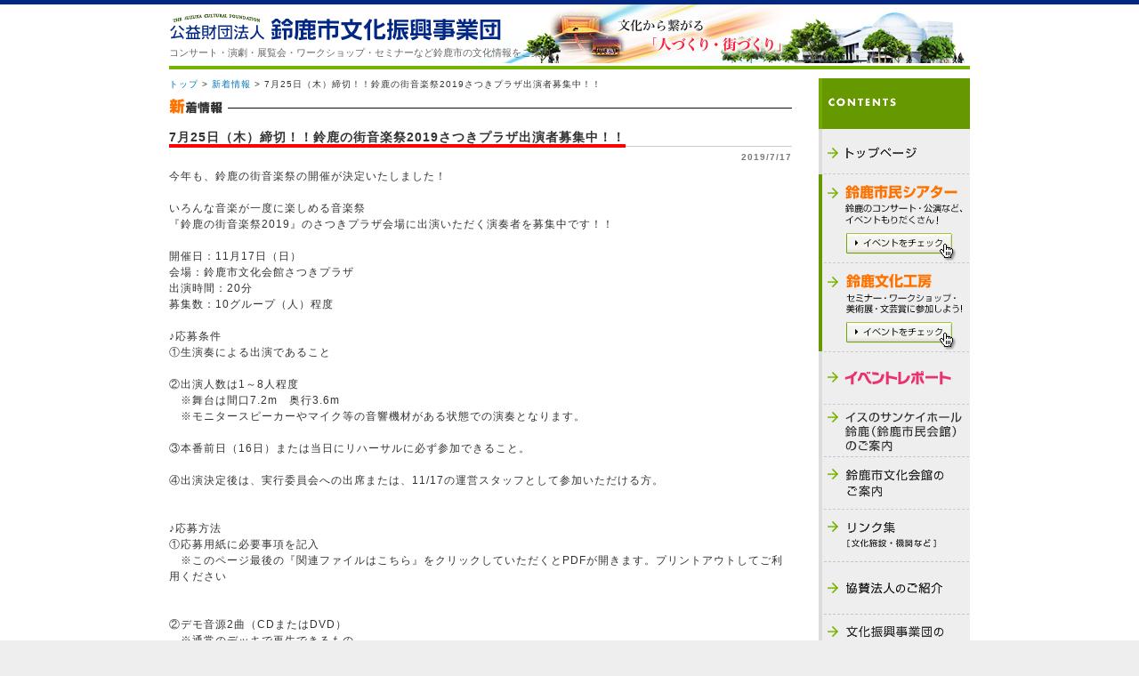

--- FILE ---
content_type: text/html
request_url: http://www.s-bunka.net/news/detail.php?id=377
body_size: 3301
content:
<!DOCTYPE html PUBLIC "-//W3C//DTD XHTML 1.0 Transitional//EN" "https://www.w3.org/TR/xhtml1/DTD/xhtml1-transitional.dtd">
<html xmlns="https://www.w3.org/1999/xhtml/" dir="ltr" lang="ja" xml:lang="ja">
<head profile="https://gmpg.org/xfn/11">
<script>(function(w,d,s,l,i){w[l]=w[l]||[];w[l].push({'gtm.start': new Date().getTime(),event:'gtm.js'});var f=d.getElementsByTagName(s)[0], j=d.createElement(s),dl=l!='dataLayer'?'&l='+l:'';j.async=true;j.src= 'https://www.googletagmanager.com/gtm.js?id='+i+dl;f.parentNode.insertBefore(j,f); })(window,document,'script','dataLayer','GTM-KV74G8D');</script>
<base href="https://www.s-bunka.net/news/" />
<meta http-equiv="Content-Type" content="text/html; charset=euc-jp" />
<meta http-equiv="Content-script-type" content="text/javascript" />
<meta name="Keywords" content="鈴鹿市,鈴鹿,文化振興事業団,文化会館,市民会館,コンサート,演劇,展覧会,ワークショップ,セミナー,イベント" />
<meta name="Description" content="鈴鹿市文化振興事業団では、コンサート、演劇、展覧会、ワークショップ、セミナーなど鈴鹿市内の文化情報をご案内します。" />
<title>7月25日（木）締切！！鈴鹿の街音楽祭2019さつきプラザ出演者募集中！！ | 新着情報 | 鈴鹿市文化振興事業団</title>
<link rel="stylesheet" type="text/css" href="../css/default.css?20200501" media="screen" />
<link rel="stylesheet" type="text/css" href="../css/print.css" media="print" />
<!-- JavaScript -->
<script type="text/javascript" language="JavaScript" src="../js/rollover.js"></script>
<script type="text/javascript" language="JavaScript" src="../js/scrollsmoothly.js"></script>
<script type="text/javascript" language="JavaScript" src="../js/sidebar.js?20210623"></script>
<!-- /JavaScript -->
</head>
<body>
	<noscript><iframe src="https://www.googletagmanager.com/ns.html?id=GTM-KV74G8D" height="0" width="0" style="display:none;visibility:hidden"></iframe></noscript>
	<div id="wrapper">

		<!-- MainHeader -->
		<div id="mheader">
			<h1><a href="../index.html">公益財団法人 鈴鹿市文化振興事業団 - THE SUZUKA CULTURAL FOUNDATION<br /></a></h1>
			<strong>コンサート・演劇・展覧会・ワークショップ・セミナーなど鈴鹿市の文化情報をご案内。</strong>
		</div>
		<!-- /MainHeader -->

		<div id="contents">

			<!-- MainContents -->
			<div id="submain">
				<div id="mmain" class="fs14">
					<div id="detail">

					<div id="topicpath">
						<a href="../index.html">トップ</a>&nbsp;&gt;&nbsp;<a href="index.php">新着情報</a>&nbsp;&gt;&nbsp;7月25日（木）締切！！鈴鹿の街音楽祭2019さつきプラザ出演者募集中！！<br />
					</div>



					<!-- News -->
					<h2 id="news_h2">
						新着情報
					</h2>
					<h3 id="news_h3">
						<span>7月25日（木）締切！！鈴鹿の街音楽祭2019さつきプラザ出演者募集中！！</span><br />
						<em class="fs10">2019/7/17</em>
					</h3>
					<div id="column" class="fs12">
						
						今年も、鈴鹿の街音楽祭の開催が決定いたしました！<br><br>いろんな音楽が一度に楽しめる音楽祭<br>『鈴鹿の街音楽祭2019』のさつきプラザ会場に出演いただく演奏者を募集中です！！<br><br>開催日：11月17日（日）<br>会場：鈴鹿市文化会館さつきプラザ<br>出演時間：20分<br>募集数：10グループ（人）程度<br><br>♪応募条件　<br>①生演奏による出演であること<br><br>②出演人数は1～8人程度<br>　※舞台は間口7.2m　奥行3.6m<br>　※モニタースピーカーやマイク等の音響機材がある状態での演奏となります。<br><br>③本番前日（16日）または当日にリハーサルに必ず参加できること。<br><br>④出演決定後は、実行委員会への出席または、11/17の運営スタッフとして参加いただける方。<br><br><br>♪応募方法<br>①応募用紙に必要事項を記入<br>　※このページ最後の『関連ファイルはこちら』をクリックしていただくとPDFが開きます。プリントアウトしてご利用ください<br>　<br><br>②デモ音源2曲（CDまたはDVD）<br>　※通常のデッキで再生できるもの<br>　　（mp3・mp4・WAV等データ形式のものは不可）<br>　※演奏スタイルでの録音に限る<br><br>③写真１枚（L版サイズ・横）<br>　※出演決定後の告知に使用します。<br>　※データ可<br><br>①②③の書類を、郵送または鈴鹿市文化振興事業団事務局まで持参してください。<br>メール及び鈴鹿市文化会館窓口での受付は行っておりません。<br><br>応募締切は7月25日（木）必着<br><br>ご不明な点は、下記までお問合せください。<br>皆さまのご応募お待ちしてます！！<br><br>お問合せ・応募先<br>（公財）鈴鹿市文化振興事業団　<br>　〒513-0802　鈴鹿市飯野寺家町810<br>　TEL059-384-7000　　Fax059-384-7755<br>　Mail　since-97@s-bunka.net<br><br>営業時間：8：30～17：15　（土日祝休み）<br><br>※この音楽祭は、実行委員及び出演者、ボランティアスタッフのご協力にて運営されております。出演決定後は、実行委員会への出席または、11月17日の運営スタッフとして必ずご協力いただきます。ご応募によりご協力への同意をいただいたものとさせていただきます。<br />
						<div align="center"><img src="images/377_001.jpg" border="0" vspace="2" hspace="2" alt="" /><img src="images/377_002.jpg" border="0" vspace="2" hspace="2" alt="" /></div>

						
						<img src="../gifs/ten-999999.gif" width="700" height="1" alt="" vspace="3" /><br />■<a href="datas/377_001.pdf" target="_blank">関連ファイルはこちら</a><br />
						<img src="../gifs/ten-999999.gif" width="700" height="1" alt="" vspace="3" /><br />
					</div>
					<!-- /News -->


					<br class="clear" />
					</div>

					<!-- SideMenu -->
					<div id="menu">
						<script language="JavaScript1.2">
						<!--
							includeSidebar();
						//-->
						</script>
					</div>
					<!-- /SideMenu -->

					<br class="clear" />
					<div id="navi">
						<a href="javascript:history.go(-1);"><img src="../gifs/btn_back_off.gif" width="150" height="30" alt="前のページへ戻る" /></a>
						<a href="#wrapper"><img src="../gifs/btn_top_off.gif" width="150" height="30" alt="ページ上部へ戻る" /></a><br />
					</div>
				</div>
			</div>
			<!-- /MainContents -->

		</div>
	</div>

	<!-- Footer -->
	<div id="GlobalFooter">
		<div class="navi fs10">
			<div class="wrap">
				<small>&copy;&nbsp;公益財団法人&nbsp;鈴鹿市文化振興事業団</small>
				<ul>
					<li><a href="/pdfs/social-media-policy.pdf" target="_blank">ソーシャルメディアポリシー</a></li>
					<li><a href="/sitemap/index.html">サイトマップ</a></li>
				</ul>
			</div>
		</div>
		<div class="addr">
			<div class="wrap">
				<strong class="fs18">公益財団法人 鈴鹿市文化振興事業団</strong>
				<div class="box fs12">
					<dl>

						<dd>
							<p class="fs12">〒513-0801<br>鈴鹿市神戸一丁目18-18 イスのサンケイホール鈴鹿2階（鈴鹿市民会館）</p>
							<ul class="fs14"><li>TEL.059-390-3280</li><li>FAX.059-390-1214</li></ul>
							<em class="fs12">【営業日】月・水・木・金　9：00～17：00</em>
						</dd>
					</dl>
				</div>
			</div>
		</div>
	</div>
	<!-- /Footer -->
</body>
</html>


--- FILE ---
content_type: text/css
request_url: https://www.s-bunka.net/css/default.css?20200501
body_size: 11200
content:
@charset "euc-jp";

/*  INDEX
--------------------
1.基本設定(初期化)
2.基本レイアウト
3.テキスト基本
4.スペース
5.写真関連
6.トップページ
7.中ページ
8.詳細ページ
--------------------
*/


/* 1. 基本設定(初期化)
----------------------------------------------- */
@font-face {
	font-family: 'fontello';
	src: url('../font/fontello.eot?1108774');
	src: url('../font/fontello.eot?1108774#iefix') format('embedded-opentype'),
		url('../font/fontello.woff2?1108774') format('woff2'),
		url('../font/fontello.woff?1108774') format('woff'),
		url('../font/fontello.ttf?1108774') format('truetype'),
		url('../font/fontello.svg?1108774#fontello') format('svg');
	font-weight: normal;
	font-style: normal;
}
*{
	font-size:100%;
	font-family:"ＭＳ Ｐゴシック", "ヒラギノ角ゴ Pro W3", Arial, sans-serif;
}

* html html{
}

html{
	height:100%;
	background:#eee;
	overflow-x:hidden;

}

body{
	margin:0px;
	padding:0px;
	text-align:center;
	background: #fff;
	color:#333;
}

* html body{
	/* IE6 */
	overflow-y:auto;
}

*:first-child+html body{
	/* IE7 */
	overflow-y:auto;
}

a:link, a:visited{
	color:#000;
	text-decoration:none;
}
a:hover{
	color:#022784;
	text-decoration:underline;
}

h1, h2, h3, h4, h5, h6, p, pre,form,
blockquote, ul, ol, dl, dd, dt{
	margin:0;
	padding:0;
}
li{
	list-style-type:none;
}

img{
	border:none;
}

.clear{
	clear:both;
}

.clearfix:after{
	content:".";
	display:block;
	clear:both;
	height:0;
	visibility:hidden;
}

.clearfix{
	min-height:1px;
}

* html .clearfix{
	height: 1px;
	/*\*//*/
	height: auto;
	overflow: hidden;
	/**/
}



/* 2. 基本レイアウト
----------------------------------------------- */
#wrapper{
	width:100%;
	background:#fff;
	border-top: 5px solid #022784;
}

#contents{
	width:900px;
	margin:0px auto;
	background:#fff;
}

#mheader{
	margin: 0 auto;
	text-align: left;
	width:900px;
	height:68px;
	background:url(../gifs/renew/bg_header.jpg) no-repeat;
}

#mheader h1{
	margin-bottom: 8px;
	padding-top: 10px;
	text-indent:-99999px;
}

#mheader h1 a{
	background: url(../gifs/renew/logo.gif) no-repeat;
	display: block;
	width: 373px;
	height: 31px;
	outline: none;
}
#mheader strong {
	font-size: 11px;
	font-weight: normal;
	line-height: 11px;
	color: #666;
}

#slideshow {
	height: 286px;
	background: #ecf5fd;
}
#slidebox {
	width: 1172px;
	margin: 0 auto;
}
.rslides {
  position: relative;
  list-style: none;
  overflow: hidden;
  width: 100%;
  padding: 0;
  margin: 0;
  }

.rslides li {
  -webkit-backface-visibility: hidden;
  position: absolute;
  display: none;
  width: 100%;
  left: 0;
  top: 0;
  }

.rslides li:first-child {
  position: relative;
  display: block;
  float: left;
  }

.rslides img {
  display: block;
  height: auto;
  float: left;
  width: 100%;
  border: 0;
  }


#main{
	margin:10px 0px;
	padding:10px 0px;
	border-top:4px solid #76b201;
	border-bottom:4px solid #76b201;
}

#subheader{
	width:900px;
	height:101px;
	margin-top:1px;
	background:url(../gifs/submain_bg.gif) no-repeat;
	text-align:left;
}

#subheader h1{
	padding-top:5px;
	width:423px;
	height:52px;
	text-indent:-99999px;
}

#subheader h1 a{
	display:block;
	width:423px;
	height:52px;
	outline:none;
	background:url(../gifs/submain_header.gif) no-repeat;
}

#subheader p{
	width:423px;
	margin-top:5px;
}

#submain{
	margin:1px 0px 10px;
	padding:10px 0px;
	border-top:4px solid #76b201;
	border-bottom:4px solid #76b201;
}

#mmain{
	width:900px;
	background:url(../gifs/main_bg.gif) repeat-y;
}

#detail{
	width:700px;
	float:left;
	text-align:left;
}

#menu{
	width:170px;
	float:right;
	text-align:left;
	background:#eee;
}

#menu ul{
	margin:0 0 50px 0;
	padding:0px;
}

#menu ul li{
	margin:0px;
	padding:0px;
}

#menu ul li a{
	display:block;
}

#menu ul li img{
	vertical-align:top;
}

#menu ul li.first{
}

#menu ul li.sidebar_contact {
	background:url(../gifs/menu_contact03.gif) no-repeat;
	position: relative;
	width: 170px;
	height: 75px;
}
#menu ul li img.sidebar_contact_btn {
	position: absolute;
	top: 42px;
	left: 13px;
}

#menu ul li.sidebar_email {
	background:url(../gifs/menu_contact03_1.gif) no-repeat;
	position: relative;
	width: 170px;
	height: 95px;
}
#menu ul li img.sidebar_email_btn {
	position: absolute;
	top: 57px;
	left: 13px;
}

#tfooter{
	width:100%;
	background:#022784;
}

#ttfooter{
	width:900px;
	margin:0px auto;
	padding:10px;
	color:#fff;
	background:#022784;
}

#ttfooter #copyright{
	float:left;
	color:#fff;
	width:450px;
	text-align:left;
}

#ttfooter #unavi{
	float:right;
	color:#fff;
	width:450px;
	text-align:right;
}

#ttfooter #unavi a:link,
#ttfooter #unavi a:visited{
	color:#fff;
	text-decoration:none;
}

#ttfooter #unavi a:hover{
	color:#fff;
	text-decoration:underline;
}

#bfooter{
	width:100%;
	background:#235ba7;
}

#bbfooter{
	width:900px;
	margin:0px auto;
	padding:10px;
	color:#fff;
	background:#235ba7;
}

#bbfooter #bblfooter{
	width:435px;
	float:left;
	color:#fff;
	text-align:left;
}

#bbfooter #bbrfooter{
	width:280px;
	height:54px;
	float:left;
	color:#fff;
	text-align:left;
	border-left:1px solid #fff;
	padding-left:20px;
}

#bbfooter #counter{
	width:140px;
	float:right;
	text-align:right;
}


#GlobalFooter .navi {
	background: #022784;
}
#GlobalFooter .navi .wrap {
	display: flex;
	width: 900px;
	margin: 0 auto;
	padding: 10px;
	color: #fff;
}
#GlobalFooter .navi .wrap ul {
	display: flex;
	margin-left: auto;
}
#GlobalFooter .navi .wrap ul li {
	margin-left: 1.5em;
}
#GlobalFooter .navi .wrap ul li a {
	color: #fff;
}
#GlobalFooter .addr {
	background: #235BA7;
}
#GlobalFooter .addr .wrap {
	width: 900px;
	margin: 0 auto;
	padding: 20px 0 30px;
	color: #fff;
}
#GlobalFooter .addr strong {
	position: relative;
	display: block;
	/*margin-bottom: .75em;*/
	padding-bottom: 1em;
	border-bottom: 3px double #598fd8;
	text-align: left;
}
#GlobalFooter .addr strong #counter {
	position: absolute;
	top: 0;
	right: 0;
}
#GlobalFooter .addr .box {
	display: flex;
	justify-content: space-between;
	text-align: left;
}
#GlobalFooter .addr .box dl {
	width: 50%;
	padding: 1em 0;
}
#GlobalFooter .addr .box dl:nth-of-type(1) {
	padding-right: 15px;
	/*border-right: 1px solid #598fd8;*/
}
#GlobalFooter .addr .box dl:nth-of-type(2) {
	padding-left: 15px;
}
#GlobalFooter .addr .box dl dt {
	margin-bottom: .5em;
	font-weight: bold;
}
#GlobalFooter .addr .box dl dd ul {
	display: flex;
	margin-bottom: .5em;
}
#GlobalFooter .addr .box dl dd ul li {
	margin-right: 1.5em;
}
#GlobalFooter .addr .box dl dd em {
	font-style: normal;
}











.plugin-pdf {
	border:solid 1px #EEE;
	margin: 20px 0 0 0;
	padding: 8px;
	color:#666;
}
.plugin-pdf img {
	float:right;
	margin:0;
	text-align:right;
}




/* 3.テキスト基本
----------------------------------------------- */
/* フォントサイズ小 */
.fs14{font-size:14px; line-height:20px; letter-spacing:1px}		/* 見出し */
.fs12{font-size:12px; line-height:18px; letter-spacing:1px}		/* 本文 */
.fs11{font-size:11px; line-height:13px}						/* 注釈 */
.fs10{font-size:10px; line-height:14px}						/* キャプション */

.fse16{font-size:16px; line-height:18px}						/* 英見出し */
.fse14{font-size:14px; line-height:18px; letter-spacing:1px}		/* 英本文 */
.fse12{font-size:12px; line-height:14px}						/* 英注釈 */
.fse11{font-size:11px; line-height:12px}						/* 英キャプション*/

#topicpath {
	font-size: 10px;
	line-height:10px;
	padding:2px 0px 0px 0px;
}

#topicpath a:link,
#topicpath a:visited{
	color:#0376b8;
	text-decoration:none;
}

#topicpath a:hover{
	color:#0376b8;
	text-decoration:none;
}

.linkdot{
	background: url(../gifs/linkdot.gif) no-repeat 0px 3px;
	padding-left: 14px;
	margin: 0;
}

.linkdot2{
	background: url(../gifs/linkdot2.gif) no-repeat 0px 3px;
	padding-left: 14px;
	margin: 0;
}

.linkdot3{
	background: url(../gifs/linkdot3.gif) no-repeat 0px 0px;
	padding-left: 16px;
}

.linkdot3 a:link,
.linkdot3 a:visited{
	color:#0376b8;
	text-decoration:none;
}

.linkdot3 a:hover{
	color:#0376b8;
	text-decoration:none;
}



/* 4. スペース
----------------------------------------------- */
.vsp20 {			margin:20px 0 20px 0;}



/* 5.写真関連
----------------------------------------------- */
.alpha a img {
	filter: Alpha(Opacity=100);
	-moz-opacity: 1;
	opacity: 1;
}
.alpha a:hover img { 
	filter: Alpha(Opacity=70); 
	-moz-opacity: 0.7;
	opacity: 0.7;
}

.p-right10{
	float:right;
	margin-left:10px;
	margin-top:2px;
	margin-bottom:2px;
}

.p-left10{
	float:left;
	margin-right:10px;
	margin-top:2px;
	margin-bottom:2px;
}



/* 6.トップページ
----------------------------------------------- */
#pickup_h2{
	width:700px;
	height:32px;
	background:url(../gifs/title.gif) no-repeat;
	text-indent:-99999px;
	margin:10px 0px 5px;
}

.pickup,
.pickup2{
	width:210px;
	border:1px solid #ddd;
	background:#f9f9f9;
	padding:9px;
	float:left;
	margin-bottom: 10px;
	margin-right:5px;
}

.pickup2{
	width:325px;
}

.pickup_images,
.pickup2_images{
	width:210px;
	height:175px;
	background:#f9f9f9;
	overflow:hidden;
	text-align:center;
}

.pickup2_images{
	width:325px;
	text-align:center;
}

.pickup h2,
.pickup2 h2{
	font-weight:bold;
	text-align:center;
	font-size:12px;
	line-height:16px;
	letter-spacing:0px;
	margin:10px 0px 5px;
}

#detail .col3 {
	display: flex;
	flex-wrap: wrap;
}
#detail .col3 .pickup {
}

#detail .col3 .pickup:nth-of-type(3n) {
	margin-right: 0;
}
.third{
	margin-right:0px;
}

.genre{
	text-align:center;
	font-weight:bold;
	color:#333;
	border-bottom:1px solid #ddd;
	margin:0 0 5px 0;
	padding:0 0 5px 0;
}

.agenda{
	height:35px;
	margin-bottom:5px;
	color:#022784;
	text-align:center;
	font-weight:bold;
}

.soldout{
	background:#f30000;
	color:#fff;
	text-align:center;
	padding:3px 0px;
	margin-bottom:10px;
}

.bosyu{
	background:#FF7200;
	color:#fff;
	text-align:center;
	padding:3px 0px;
	margin-bottom:10px;
}

.hanbai{
	background:#235BA7;
	color:#fff;
	text-align:center;
	padding:3px 0px;
	margin-bottom:10px;
}

.kwsk{
	text-align:right;
}

.kwsk a{
	outline:none;
}

.itiran{
	margin-top:10px;
	text-align:right;
}

.itiran a{
	outline:none;
}

#banner{
	clear:both;
	width:700px;
	padding-top:15px;
}

#banner ul{
	margin:0;
	padding:0;
}

#banner ul li{
	margin-bottom:10px;
}

#banner ul li.bl{
	list-style-type:none;
	display:block;
	float:left;
}

#banner ul li.br{
	list-style-type:none;
	display:block;
	float:right;
}

#banner ul li.bm{
	list-style-type:none;
	display:block;
	float:left;
	padding-left:8px;
}

#banner ul li img{
	vertical-align:top;
}

#banner .banner2{
	padding:10px 0px;
	border-top:1px solid #ddd;
}

#banner .banner0{
}

#banner .bannerbox{
}

#banner .bannerbox .bannerleft{
	list-style-type:none;
	display:block;
	float:left;
}

#banner .bannerbox .bannerleft .bdt{
	padding:10px 0 0 0;
	border-top:1px solid #ddd;
}

#banner .bannerbox .bannersns{
	list-style-type:none;
	display:block;
	float:right;
	background-color:#45b0e3;
	border-radius:3px;
	padding:10px;
	width:325px;
	height:340px;
}

#news,
#report {
	clear:both;
	width:700px;
	padding-top:15px;
}

#news2,
#report2 {
	clear:both;
}
#news #bronze{
	width:120px;
	height:194px;
	float:left;
}

#news #news_list,
#report #report_list {
	width:565px;
	float:right;
	padding-top:15px;
}

#news #news_list h3,
#report #report_list h3 {
	width:565px;
	height:32px;
	background:url(../gifs/news02.gif) no-repeat;
	text-indent:-99999px;
	margin-bottom:5px;
}

#news #news_list2,
#report #report_list2 {
	width:700px;
	padding-top:15px;
}

#news #news_list2 h3 {
	width:700px;
	height:32px;
	background:url(../gifs/news02_700.gif) no-repeat;
	text-indent:-99999px;
	margin-bottom:5px;
}
#report #report_list2 h3 {
	width:700px;
	height:32px;
	background:url(../gifs/report_700.gif) no-repeat;
	text-indent:-99999px;
	margin-bottom:5px;
}
#news2 dl,
#report2 dl{
	width: 696px;
	/*width:540px;*/
	margin:0px;
	padding:0;
}

#news2 dt,
#report2 dt {
	width:80px;
	float:left;
	clear:both;
	background:#fff url(../gifs/linkdot.gif) no-repeat 1px 7px;
	padding:2px 0 4px 20px;
	text-align:left;
}

#news2 dd,
#report2 dd {
	float:left;
	width: 590px;
	/*width:430px;*/
	padding:2px 0 4px 0;
	text-align:left;
	_height:1%; /* IE用 */
}

#news a:link,
#news a:visited,
#news2 a:link,
#news2 a:visited,
#report a:link,
#report a:visited,
#report2 a:link,
#report2 a:visited {
	color:#000;
	text-decoration:none;
}

#news a:hover
#news2 a:hover,
#report a:hover,
#report2 a:hover{
	color:#000;
	text-decoration:none;
}



/* 7.中ページ
----------------------------------------------- */
#navi{
	 text-align:right;
	 padding-right:195px;
}

#navi img{
	margin-right:5px;
}

#getacrobat{
	border-top:1px solid #eee;
	border-bottom:1px solid #eee;
	padding:10px;
	margin-top:15px;
	line-height:1.6em;
	clear:both;
}

#getacrobat a img{
	float:left;
	width:112px;
	margin-right:10px;
}

/* ---news&report--- */
h2#news_h2 {
	width:700px;
	height:19px;
	background:url(../news/gifs/title.gif) no-repeat;
	text-indent:-99999px;
	margin:10px 0px 15px;
}
h2#report_h2 {
	width:700px;
	height:19px;
	background:url(../report/gifs/title.gif) no-repeat;
	text-indent:-99999px;
	margin:10px 0px 15px;
}

dl#summary{
	margin:1px 0px 0px 0px;
}

dl#summary dt{
	width:7em;
	float:left;
	clear:both;
	background:#fff url(../gifs/linkdot.gif) no-repeat 1px 7px;
	padding:2px 0 4px 18px;
}

dl#summary dd{
	margin-left:7em;
	padding:2px 0 4px 0;
	_height:1%; /* IE用 */
}

h3#news_h3 em,
h3#report_h3 em {
	display:block;
	border-top:1px solid #ccc;
	font-style:normal;
	color:#797979;
	font-weight:bold;
	text-align:right;
	padding-top:5px;
}

h3#news_h3 span,
h3#report_h3 span {
	border-bottom:4px solid #f00;
}

*html h3#news_h3 span,
*html h3#report_h3 span {
	padding-bottom:2px;
}

#column{
	width:700px;
	margin:5px 0px 10px;
	overflow:hidden;
}

/* ---link--- */
h2#link_h2{
	width:700px;
	height:69px;
	background:url(../link/gifs/title.gif) no-repeat;
	text-indent:-99999px;
	margin:10px 0px 0px;
}
h3.link_h3{
	margin:15px 0px 10px;
}

div#list1{
	width:360px;
	float:left;
}

div#list2{
	width:320px;
	float:right;
}

ul.link_list1 li,
ul.link_list2 li{
	margin:10px 0px;
}

.linkdot_link{
	background: url(../gifs/linkdot.gif) no-repeat 3px 3px;
	padding-left: 19px;
	margin: 0;
}



/* ---sponsored--- */
#sponsored h2 {
	width: 700px;
	height: 46px;
	background: url(../sponsored/gifs/title.gif) no-repeat;
	text-indent: -99999px;
	margin: 10px 0px 15px;
}
#sponsored h3 {
	margin: 15px 0px 10px;
	padding-bottom: 5px;
	color: #690;
	border-bottom: 1px solid #ccc;
}
#sponsored .box {
	margin: 15px 0;
}
#sponsored ul {
	width: 100%;
}
#sponsored ul:after {
	content: "";
	display: block;
	clear: both;
}
#sponsored ul li {
	float: left;
	width: 49%;
	margin-top: 2%;
}
#sponsored ul li:nth-child(even) {
	float: right;
	width: 49%;
}
#sponsored ul li a,
#sponsored ul li span {
	display: block;
	padding: 10px;
	text-align: center;
	border: 1px solid #ddd;
	transition: .35s ease-in-out;
	text-decoration: none;
	color: #000;
}
#sponsored ul li a:hover {
	background: #235ba7;
	border: 1px solid #235ba7;
	color: #fff;
}




/* ---outline--- */
#outline h2 {
	width:700px;
	height:46px;
	background:url(../outline/gifs/title.gif) no-repeat;
	text-indent:-99999px;
	margin:10px 0px 15px;
}
#outline .message p {
	margin-bottom: 1em;
}
#outline .message::after {
	content: "";
	display: block;
	clear: both;
}
#outline h3 {
	margin:15px 0px 10px;
	padding-bottom: 5px;
	color: #690;
	border-bottom: 1px solid #ccc;
}
#outline .about {
	margin-top: 40px;
}
#outline .about dl {
	display: flex;
	justify-content: space-between;
	margin-bottom: 15px;
	padding-bottom: 15px;
	border-bottom: 1px dashed #ddd;
}
#outline .about dl:last-of-type {
	margin-bottom: 0;
	padding-bottom: 0;
	border-bottom: none;
}
#outline .about dl dt {
	width: 56%;
}
#outline .about dl dt iframe {
	width: 100%;
	height: 300px;
}
#outline .about dl dd {
	width: 40%;
}
#outline .about dl dd strong {
	color: #022784;
}
#outline .about dl dd p {
	margin: .5em 0;
}
#outline .about dl dd ul {
	margin: .5em 0;
}
#outline .about dl dd em {
	font-style: normal;
}
#outline .about dl dd .traffic {
	margin-top: 1em;
	padding: 10px;
	background: #f2f1f0;
}
#outline .about dl dd .traffic strong {
	color: #333;
}
#outline .about dl dd .traffic ul {
	margin-left: 1.5em;
}
#outline .about dl dd .traffic li {
	list-style-type: disc;
}
#outline .overview {
	margin-top: 40px;
}
#outline .overview table {
	width: 100%;
	border-collapse: seprate;
	border-spacing: 0;
	border-bottom: 1px solid #ddd;
}
#outline .overview table td {
	padding: 10px 20px;
	border-top: 1px solid #ddd;
}
#outline .overview table td.th {
	width: 26%;
	background: #f2f1f0;
}
#outline .overview table td a {
	color: #0376b8;
}
#outline .overview dl dt {
	font-weight: bold;
	color: #022784;
}
#outline .overview dl dt:nth-of-type(2) {
	margin-top: 15px;
}
#outline .overview table td ol {
	margin-left: 1.5em;
}
#outline .overview table td ol li {
	list-style-type: decimal;
}
#outline .financial-statements {
	margin-top: 40px;
}
#outline .financial-statements .wrap {
	display: flex;
	justify-content: space-between;
	flex-wrap: wrap;
}
#outline .financial-statements dl {
	width: 48%;
	margin-bottom: .5em;
}
#outline .financial-statements dl dt {
	position: relative;
	padding: 5px 10px;
	background: #f2f1f0;
	cursor: pointer;
}
#outline .financial-statements dl dt span::before {
	display: flex;
	justify-content: center;
	align-items: center;
	position: absolute;
	top: 50%;
	right: 0;
	content: "\e800";
	width: 32px;
	height: 100%;
	background: #ddd;
	font-family: "fontello";
	font-size: 16px;
	color: #333;
	transform: translateY(-50%);
	text-align: center;
}
#outline .financial-statements dl dt.on {
	background: #0069B7;
	color: #fff;
}
#outline .financial-statements dl dt.on span::before {
	content: "\e801";
	background: #022784;
	color: #fff;
}
#outline .financial-statements dl dd {
	display: none;
	padding: 10px;
	border: 1px solid #0069B7;
	border-top: none;
}
#outline .financial-statements dl dd ul {
	margin-left: 1.5em;
}
#outline .financial-statements dl dd ul li {
	list-style-type: disc;
}
#outline .financial-statements dl dd ul li a {
	color: #0376b8;
}





/* ---sitemap--- */
h2#sitemap_h2{
	width:700px;
	height:46px;
	background:url(../sitemap/gifs/title.gif) no-repeat;
	text-indent:-99999px;
	margin:10px 0px 15px;
}

ul#sitemap_list{
	margin-bottom:50px;
}

ul#sitemap_list li{
	padding:2px 0 10px 55px;
	margin-bottom:10px;
	background:url(../gifs/linkdot.gif) 40px 7px no-repeat;
	border-bottom:1px solid #eee;
}

ul#sitemap_list li.home{
	padding:2px 0 10px 15px;
	background:url(../gifs/linkdot.gif) 0px 7px no-repeat;
}

ul#sitemap_list li a:link,
ul#sitemap_list li a:visited{
	color:#000;
	text-decoration:none;
}

ul#sitemap_list li a:hover{
	color:#000;
	text-decoration:underline;
}



/* ---contact--- */
h2#contact_h2{
	width:700px;
	height:46px;
	background:url(../contact/gifs/title.gif) no-repeat;
	text-indent:-99999px;
	margin:10px 0px 15px;
}

h3#contact_h3{
	margin:15px 0px 10px;
}

dl.contact_dl{
	margin:0px;
	border-top:1px solid #ddd;
}

dl.contact_dl dt{
	width:11em;
	float:left;
	clear:both;
	padding:10px 0 10px 18px;
	border-bottom:1px solid #ddd;
}

dl.contact_dl dd{
	margin-left:11em;
	padding:10px 0 10px 0;
	_height:1%; /* IE用 */
	border-bottom:1px solid #ddd;
}

dl.contact_dl dd a:link,
dl.contact_dl dd a:visited{
	color:#0376b8;
	text-decoration:none;
}

dl.outline_dl dd a:hover{
	color:#0376b8;
	text-decoration:underline;
}





/* ---recruit--- */
h2#recruit_h2{
	width:700px;
	height:46px;
	background:url(../recruit/gifs/title.gif) no-repeat;
	text-indent:-99999px;
	margin:10px 0px 15px;
}
h3#recruit_h3{
	margin:15px 0px 10px;
	padding-bottom: 5px;
	color: #690;
	border-bottom: 1px solid #ccc;
}
.recruitbox.mt60 {
	margin-top: 60px;
}
.recruitbox table {
	width: 700px;
	border-spacing: 0;
	border-collapse: collapse;
}
.recruitbox table thead th {
	padding: 5px 10px 5px 0;
	color: #022784;
	border-bottom: 1px solid #fff;
}
.recruitbox table thead th span {
	color: #f00;
}
.recruitbox table tbody th {
	width: 160px;
	padding: 5px 10px;
	font-weight: normal;
	border-bottom: 1px solid #fff;
	background: #f2f1f0;
}
.recruitbox table tbody th span {
	color: #235ba7;
}
.recruitbox table tbody td {
	padding: 5px 10px;
	border-bottom: 1px solid #fff;
}
.recruitbox table tbody td a:link,
.recruitbox table tbody td a:visited {
	color: #0376b8;
}
.recruitbox table tbody td a:hover {
	color: #0376b8;
}
.recruit_attention {
	margin-top: 10px;
	text-indent: -1em;
	padding-left: 1em;
}




/* ---theater--- */
h2#theater_h2{
	width:700px;
	height:69px;
	background:url(../theater/gifs/title.gif) no-repeat;
	text-indent:-99999px;
	margin:10px 0px 15px;
}

#backnumber{
	margin-bottom:10px;
	text-align:right;
}

#ticket{
	width:700px;
	border-top:1px dashed #000;
	padding-top:10px;
}

#ticket dl{
	margin:0px;
	padding:0px;
}

#ticket dl dt{
	width:14em;
	float:left;
	clear:both;
	padding:4px 0 10px 0px;
}

#ticket dl dd{
	margin-left:14em;
	padding:0px 0 10px 10px;
	_height:1%; /* IE用 */
	border-left:2px solid #000;
}

#ticket dl dd table{
	width:100%;
	margin-bottom:5px;
}

#ticket dl dd table tr td.name{
	width:35%;
}

#ticket dl dd table tr td.tel{
	width:30%;
}

#tiecket dl dd table tr td.address{
	width:35%;
}


/* ---workshop--- */
h2#workshop_h2{
	width:700px;
	height:69px;
	background:url(../workshop/gifs/title.gif) no-repeat;
	text-indent:-99999px;
	margin:10px 0px 15px;
}

/* ---theater&workshop--- */
.end_event{
	display:block;
	width:560px;
	float:left;
	margin-bottom:5px;
}

.set{
	width:678px;
	min-height:111px;
	height:auto !important;
	height:111px;
	background:#f9f9f9;
	border:1px solid #ddd;
	padding:10px;
	margin-bottom:10px;
	clear:both;
}

.set .summary{
	width:560px;
	float:left;
}

.set .summary h3{
	font-size:18px;
	font-weight:bold;
	margin:0px;
	padding:0px;
}

.set .summary h3 a:link,
.set .summary h3 a:visited{
	color:#028ac2;
	text-decoration:none;
}

.set .summary h3 a:hover{
	color:#028ac2;
	text-decoration:underline;
}

.set dl.exhibition{
	width:240px;
}

.set dl.price{
	width:320px;
}

.set dl.exhibition2{
	width:320px;
}

.set dl.exhibition3{
	width:560px;
}

.set dl.price2{
	width:240px;
}

.set dl.exhibition,
.set dl.price,
.set dl.exhibition2,
.set dl.price2,
.set dl.exhibition3{
	margin:5px 0px 0px 0px;
	padding:0px;
	float:left;
}

.set dl.exhibition dt,
.set dl.price dt,
.set dl.exhibition2 dt,
.set dl.price2 dt,
.set dl.exhibition3 dt{
	width:60px;
	float:left;
	clear:both;
	padding:5px 5px;
	background:#598700;
	color:#fff;
	text-align:center;
}

*:first-child+html .set dl.exhibition dt,
*:first-child+html .set dl.price dt,
*:first-child+html .set dl.exhibition2 dt,
*:first-child+html .set dl.price2 dt,
*:first-child+html .set dl.exhibition3 dt{
	padding:5px 5px 3px;
}

.set dl.exhibition dd,
.set dl.price dd,
.set dl.exhibition2 dd,
.set dl.price2 dd,
.set dl.exhibition3 dd{
	margin-left:75px;
	padding:5px 5px;
	_height:1%; /* IE用 */
}

.set dl.exhibition dd em,
.set dl.price dd em,
.set dl.exhibition2 dd em,
.set dl.price2 dd em,
.set dl.exhibition3 dd em{
	font-style:normal;
	color:#f00;
}

.set .photo{
	width:110px;
	height:110px;
	overflow:hidden;
	float:right;
	background:#eee;
}

.set .guide{
	background:#fff7f7;
	border:1px solid #ffcfcf;
	color:#c00;
	padding:3px 0px;
	text-align:center;
	clear:both;
	margin-bottom:5px;
}

*:first-child+html .set .guide{
	padding:5px 0px 3px;
}

/* ---backnumber--- */
h2#backnumber_h2{
	width:700px;
	height:46px;
	background:url(../backnumber/gifs/title.gif) no-repeat;
	text-indent:-99999px;
	margin:10px 0px 10px;
}
strong.bntitle {
	display: block;
	margin: 10px 0;
	padding: 8px 10px;
	background: #eee;
	border-left: 5px solid #f60;
	color: #222;
}
strong.bntitle40 {
	display: block;
	margin: 40px 0 10px;
	padding: 8px 10px;
	background: #eee;
	border-left: 5px solid #f60;
	color: #222;
}





/* 8. 詳細ページ
----------------------------------------------- */
#event{

}

h3.event_h3{
	font-size:14px;
	color:#333;
	border-top:1px solid #eee;
	border-bottom:1px solid #eee;
	padding:10px 0px;
}

p.date{
	padding:5px 0px;
}
#event table.date02{
	margin-top:10px;
	width:auto;
	border-spacing:0;
	border-collapse:collapse;
}
#event table.date02 th{
	width:auto;
	padding:0px;
	text-align:right;
}
#event table.date02 td{
	width:auto;
	padding:0px;
	text-align:right;
}
div.photos{
	width:380px;
	padding:10px;
	text-align:center;
	border:1px solid #eee;
	float:left;
	margin-bottom:10px;
}

div.photos span{
	display:block;
	margin-top:3px;
}

div.lc{
	width:400px;
	float:left;
}

div.massage{
	margin-bottom:15px;
	padding:0px 10px;
	width:380px;
	float:left;
}

div.rc{
	width:260px;
	float:right;
}

*:first-child+html div.rc{
	margin-right:22px;
}

div.details{
	width:260px;
	padding:10px;
	text-align:left;
	border:1px solid #eee;
	float:right;
	background:#f7feed;
}

div.details h4{
	border-bottom:1px solid #ccc;
	padding-bottom:2px;
	margin-bottom:2px;
}

div.details dl{
	margin:0px;
	padding:0px;
}

div.details dl dt{
	padding:0px;
	font-weight:bold;
	color:#354320;
}

div.details dl dd{
	margin-left:0px;
	padding:0px 0 10px 0px;
	_height:1%; /* IE用 */
}

div.details dl dd span{
	font-weight:bold;
	color:#f00;
}

div.details dl dd em{
	font-style:normal;
	font-size:10px;
}

p.kyosai{
	width:270px;
	float:right;
	text-align:left;
	padding:5px;
	margin-bottom:10px;
}

p.kyosai a:link,
p.kyosai a:visited{
	color:#022784;
	text-decoration:none;
}

p.kyosai a:hover{
	text-decoration:none;
}

p.text_tume{
	width:380px;
	float:left;
	border-top:1px solid #eee;
	clear:both;
	border-top:1px solid #eee;
	border-bottom:1px solid #eee;
	padding:10px;
	margin-bottom:10px;
}

p.text{
	clear:both;
	border-top:1px solid #eee;
	border-bottom:1px solid #eee;
	padding:10px;
	margin-bottom:10px;
}

p.text strong{
	font-weight:bold;
	color:#f00;
	font-size:14px;
}

p.text2{
	clear:both;
	border-bottom:1px solid #eee;
	padding:0px 10px 10px;
	margin-bottom:10px;
}

p.text a:link,
p.text2 a:link,
p.text a:visited,
p.text2 a:visited{
	color:#0376b8;
	text-decoration:none;
}

p.text a:hover,
p.text2 a:hover{
	color:#0376b8;
	text-decoration:underline;
}

#event table{
	margin-bottom:10px;
}

#event table th{
	font-weight:normal;
	width:100px;
	vertical-align:top;
}

#event table td em{
	font-style:normal;
	font-weight:bold;
}

#event table td span{
	display:block;
	margin-top:5px;
}

dl.ticket{
	margin:0px 10px;
	padding:0px;
}

dl.ticket dt.ticket_dt{
	width:550px;
	background:#fff;
	border-bottom:none;
	border-left:none;
	padding:0px;
}

dl.ticket dt{
	width:150px;
	float:left;
	clear:both;
	padding:10px;
	font-weight:bold;
	margin-bottom:2px;
	color:#354320;
	border-left:3px solid #354320;
	background:#f9f9f9;
}

dl.ticket dd.ticket_dd{
	margin-left:550px;
	padding:0px;
	_height:1%; /* IE用 */
	margin-bottom:2px;
	background:#fff;
	border-right:none;
	border-left:none;
}

dl.ticket dd{
	margin-left:175px;
	padding:10px;
	_height:1%; /* IE用 */
	margin-bottom:2px;
	border-left:1px solid #fff;
	border-right:3px solid #354320;
	background:#f9f9f9;
}

dl.ticket dd a:link,
dl.ticket dd a:visited{
	color:#0376b8;
	text-decoration:none;
}

dl.ticket dd a:hover{
	color:#0376b8;
	text-decoration:underline;
}

div.attention{
	margin:0px 10px;
	text-align:left;
}

#soldout{
	background:#fff7f7;
	color:#c00;
	text-align:center;
	padding:3px 0px;
	margin:0px 10px 3px 10px;
	border:1px solid #ffcfd1;
	font-weight:bold;
}

#soldout2{
	width:100%;
	background:#fff7f7;
	color:#c00;
	text-align:center;
	padding:3px 0px;
	margin:10px 0px;
	border:1px solid #ffcfd1;
	font-weight:bold;
}

#sale{
	background:#f7faff;
	color:#022784;
	text-align:center;
	padding:3px 0px;
	margin:0px 10px 3px 10px;
	border:1px solid #235ba7;
	font-weight:bold;
}

dl.actor{
	margin:0px 10px;
}

dl.actor dt{
	width:100px;
	float:left;
	clear:both;
	padding:5px;
	font-weight:bold;
	color:#354320;
	border-left:3px solid #354320;
	margin-bottom:2px;
}

dl.actor dd{
	margin-left:120px;
	padding:5px;
	_height:1%; /* IE用 */
	margin-bottom:2px;
}

dl.actor dd a:link,
dl.actor dd a:visited{
	color:#0376b8;
	text-decoration:none;
}

dl.actor dd a:hover{
	color:#0376b8;
	text-decoration:underline;
}

#ticketsale01{
	width:100%;
	font-size:12px;
}

#ticketsale01 .fontred{
	color:#cc0033;
}

#ticketsale01 .font10{
	font-size:10px;
}
#ticketsale01 .midashi01{
	font-size:14px;
	border-bottom: solid 2px #5b825b;
	margin-bottom:10px;
	padding:5px;
	font-weight:bold;
	margin-top:20px;
}

#ticketsale01 table{
	margin-bottom:10px;
	width:100%;
}

#ticketsale01 table th{
	background-color:#d2dfd2;
	padding:10px;
	vertical-align:middle;
	width:25%;
}

#ticketsale01 table td{
	padding:5px 15px;
}
#ticketsale01 table td.bg01{
	background-color:#f4f7f4
}

#ticketsale01 table td.bg02{
	background-color:#ebf1eb
}

#ticketsale01 table td table{
	padding:0px;
	margin-bottom:0px;
}

#ticketsale01 table td table.tablein{
	width:100%;
	line-height:14px;
}
#ticketsale01 table td table.tablein td{
	padding:0;
}

#ticketsale01 table .ticketbtn{
	background-color:#5b825b;
	padding:5px;
	text-align:center;
	display:block;
	width:100px;
	border-radius:8px;
	line-height:20px;
}

#ticketsale01 table tr td span.ticketbtn02{
	background-color:#5b825b;
	text-align:center;
	display:block;
	width:100px;
	border-radius:8px;
	padding:0px;
}	
#ticketsale01 table td .ticketbtn a{
	color:#fff;
}

#ticketsale01 table td .ticketbtn02 a{
	color:#fff;
}

#ticketsale01 .ticketattn{
	padding: 5px 10px;
    border: solid 3px #ffe6e6;
	display:block;
	width:80%;
	margin:30px auto;
}

#ticketsale01 .ticketattn p{
	text-align:left;
}


/* ---bungei--- */
table#bungei,
table#seminar{
	width:700px;
	border:1px #E3E3E3 solid;
	border-collapse:collapse;
	border-spacing:0;
}

table#bungei th,
table#seminar th{
	padding:5px;
	border:#E3E3E3 solid;
	border-width:0 0 1px 1px;
	background:#0e96cb;
	font-weight:bold;
	line-height:120%;
	text-align:center;
	white-space:nowrap;
	color:#fff; 
}

table#bungei th#kai,
table#seminar th#kai{
	width:20px;
}

table#bungei th#day,
table#seminar th#day{
	width:130px;
}

table#bungei th#theme,
table#seminar th#theme{
	width:350px;
}

table#bungei th#teacher,
table#seminar th#teacher{
	width:200px;
}

table#bungei td,
table#seminar td{
	padding:5px;
	border:1px #E3E3E3 solid;
	border-width:0 0 1px 1px;
	text-align:center;
	white-space:nowrap;
	background:#F5FAFC;
	vertical-align:middle;
}


table#bungei td p,
table#seminar td p{
	margin-bottom:5px;
}

table#bungei td p span
table#seminar td p span{
	display:block;
}
table#bungei td table.kaiin{
	width:auto;
	border-spacing:0;
	border-collapse:collapse;
	margin:0;
	text-align:center;
}
table#bungei td table.kaiin tr{
	width:30px;
	vertical-align:middle;
}
table#bungei td table.kaiin td{
	width:50px;
	padding:0px;
	text-align:center;
	border:hidden;
}
table#bungei td table.datein01{
	width:auto;
	border-spacing:0;
	border-collapse:collapse;
	margin:0;
	margin-left:10px;
	text-align:center;
}
table#bungei td table.datein01 tr{
	width:30px;
}
table#bungei td table.datein01 td{
	width:35px;
	padding:0px;
	text-align:right;
	border:hidden;
}
table#bungei td table.namein01{
	width:auto;
	border-spacing:0;
	border-collapse:collapse;
	margin:0 auto;
	text-align:center;
}
table#bungei td table.namein01 tr{
	text-align:center;
}
table#bungei td table.namein01 td{
	width:90px;
	padding:0px;
	text-align:left;
	border:hidden;
}
table#bungei td table.namein02{
	width:auto;
	border-spacing:0;
	border-collapse:collapse;
	margin:0 auto;
	text-align:center;
	float:right;
}
table#bungei td table.namein02 tr{
	text-align:center;
}
table#bungei td table.namein02 td{
	width:131px;
	padding:10 0px;
	text-align:left;
	border:hidden;
}
.honour{
	text-align:right;
	margin:0px 0px 10px;
}

#end{
	margin-bottom:10px;
	padding:5px 0px;
	text-align:center;
	background:#FFF7F7;
	border:1px solid #FFCFD1;
	font-weight:bold;
	color:#c00;
}

/* ---文芸賞--- */
#prevapply {
	border-spacing: 0;
	border-collapse: collapse;
	width: 100%;
	border: 3px solid #ccc;
}
#prevapply th {
	padding: 0; margin: 0; background: none; border: none;
	padding:5px;
	border: 1px solid #ccc;
}
#prevapply td {
	padding: 0; margin: 0; background: none; border: none;
	padding:5px;
	border: 1px solid #ccc;
}
#prevapply td.kikaku {
	text-align: left;
}
#prevapply td.show {
	text-align: right;
}
#prevapply td.double {
	border-top: 3px double #ccc;
}



dl.day_detail{
	margin:5px 0px;
}

dl.day_detail dt{
	width:56px;
	float:left;
	clear:both;
	margin-bottom:2px;
}

dl.day_detail dd{
	margin-left:56px;
	_height:1%; /* IE用 */
	margin-bottom:2px;
}

.bungei2_title{
	font-weight:bold;
	margin-top:25px;
	margin-bottom:5px;
	border-bottom:1px solid #eee;
	padding-bottom:3px;
}

.bungei2_title em{
	color:#ff6600;
	font-style:normal;
}

table#bungei2{
	width:700px;
	border: 3px solid #ccc;
	border-collapse:collapse;
	border-spacing:0;
}

table#bungei2 th{
	padding:5px;
	border:2px #ddd solid;
	background:#0e96cb;
	font-weight:bold;
	line-height:120%;
	text-align:center;
	white-space:nowrap;
	color:#fff;
}

table#bungei2 th.genre{
	width:300px;
}

table#bungei2 th.kikaku{
	width:140px;
}

table#bungei2 th.show{
	width:260px;
}

table#bungei2 td{
	padding:5px;
	border:2px #ddd solid;
	text-align:center;
	white-space:nowrap;
	background:#fff;
}

table#bungei2 td.award{
	text-align:left;
}

table#bungei2 td.standard{
	text-align:left;
}

table#bungei2 td table.bungei2_mini{
	width:260px;
	border-collapse:collapse;
	border-spacing:0;
	margin-top:10px;
}

table#bungei2 td table.bungei2_mini th{
	width:56px;
	border:none;
	background:transparent;
	text-align:left;
	color:#000;
	font-weight:normal;
	padding:6px 3px 3px 3px;
}

table#bungei2 td table.bungei2_mini td{
	border:none;
	text-align:left;
	background:transparent;
	padding:3px;
}
.kikaku{
	padding:5px 5px 5px 10px;
	margin:3px 0px;
	background:#f7f7f7;
	border:1px solid #ddd;
}

span.attention{
	display:block;
	text-align:right;
}

dl.happyo{
	padding:5px 5px 5px 10px;
	margin:10px 0px;
	background:#f7f7f7;
	border:1px solid #ddd;
	color:#022784;
	font-weight:bold;
}

dl.happyo dt{
	width:60px;
	float:left;
	clear:both;
	font-weight:bold;
	margin-bottom:2px;
}

dl.happyo dd{
	margin-left:60px;
	_height:1%; /* IE用 */
	margin-bottom:2px;
}

.download a:link,
.download a:visited{
	color:#c00;
}

/* ---鈴鹿市美術展--- */
dl.day_detail_bijutu{
	margin:5px 0px;
}

dl.day_detail_bijutu dt{
	width:80px;
	float:left;
	clear:both;
	margin-bottom:2px;
}

dl.day_detail_bijutu dd{
	margin-left:80px;
	_height:1%; /* IE用 */
	margin-bottom:2px;
}

.bijutu_title{
	font-weight:bold;
	margin-top:25px;
	margin-bottom:5px;
	border-bottom:1px solid #eee;
	padding-bottom:3px;
}

.bijutu_title em{
	color:#ff6600;
	font-style:normal;
}

table#bijutu{
	width:700px;
	border:1px #E3E3E3 solid;
	border-collapse:collapse;
	border-spacing:0;
	margin-top:10px;
}

table#bijutu th{
	padding:5px;
	border:#E3E3E3 solid;
	border-width:0 0 1px 1px;
	background:#0e96cb;
	font-weight:bold;
	line-height:120%;
	text-align:center;
	white-space:nowrap;
	color:#fff;
}

table#bijutu th#kikaku{
	width:140px;
	text-align:center;
}

table#bijutu td{
	padding:5px;
	border:1px #E3E3E3 solid;
	border-width:0 0 1px 1px;
	text-align:left;
	white-space:nowrap;
	background:#F5FAFC;
}

table#bijutu td.kikaku{
	padding:5px;
	border:1px #E3E3E3 solid;
	border-width:0 0 1px 1px;
	text-align:center;
	white-space:nowrap;
	background:#F5FAFC;
}

dl.kokai{
	padding:5px 5px 5px 10px;
	margin:10px 0px;
	background:#f7f7f7;
	border:1px solid #ddd;
	color:#022784;
	font-weight:bold;
}

dl.kokai dt{
	width:90px;
	float:left;
	clear:both;
	font-weight:bold;
	margin-bottom:2px;
}

dl.kokai dd{
	margin-left:90px;
	_height:1%; /* IE用 */
	margin-bottom:2px;
}

table#prize{
	width:700px;
	border:1px #E3E3E3 solid;
	border-collapse:collapse;
	border-spacing:0;
	margin-top:10px;
}

table#prize th{
	padding:5px;
	border:#E3E3E3 solid;
	border-width:0 0 1px 1px;
	background:#0e96cb;
	font-weight:bold;
	line-height:120%;
	text-align:left;
	white-space:nowrap;
	color:#fff;
	vertical-align:middle;
}

table#prize td{
	padding:5px;
	border:1px #E3E3E3 solid;
	border-width:0 0 1px 1px;
	text-align:left;
	white-space:nowrap;
	background:#F5FAFC;
}

table#prize th.prize01{
	width:130px;
}

table#prize td.prize02{
	width:200px;
}

table#prize td.prize03{
	width:130px;
}

table#prize td.prize04{
	width:90px;
}

/* ---bijutsu--- */
h2#bijutsu_h2{
	width:700px;
	height:47px;
	background:url(../workshop/bijutsu/gifs/title.gif) no-repeat;
	text-indent:-99999px;
	margin:10px 0px 15px;
}

#index_bijutsu{
	
}

#index_bijutsu ul{
	margin:15px 0 0;
	padding:0;
}

#index_bijutsu ul li{
	list-style-type:none;
	display:block;
	width:347px;
	height:65px;
	margin-bottom:10px;
}

#index_bijutsu ul li.left{
	float:left;
}

#index_bijutsu ul li.right{
	float:right;
}

#index_bijutsu h3{
	color:#274f00;
	padding:3px;
	margin-bottom:10px;
	border-bottom:1px solid #FFBF00;
}

#index_bijutsu h4{
	color:#333;
	padding:3px;
	margin-top:20px;
	margin-bottom:10px;
	border-bottom:1px solid #ccc;
}

/* ---bungei--- */
h2#bungei_h2{
	width:700px;
	height:47px;
	background:url(../workshop/bungei/gifs/title.gif) no-repeat;
	text-indent:-99999px;
	margin:10px 0px 15px;
}

#index_bungei{
	
}

#index_bungei ul{
	margin:15px 0 0;
	padding:0;
}

#index_bungei ul li{
	list-style-type:none;
	display:block;
	width:347px;
	height:65px;
	margin-bottom:10px;
}

#index_bungei ul li.left{
	float:left;
}

#index_bungei ul li.right{
	float:right;
}

#index_bungei h3{
	color:#274f00;
	padding:3px;
	margin-bottom:10px;
	border-bottom:1px solid #FFBF00;
}

#index_bungei h4{
	color:#333;
	padding:3px;
	margin-top:20px;
	margin-bottom:10px;
	border-bottom:1px solid #ccc;
}


/* 各主催・助成・後援 */
table#sponsor{
	width:280px;
	float:right;
	text-align:left;
	clear:both;
	margin:5px 0 0 0;
	padding:0;
	border-spacing:0;
	border-collapse:collapse;
}
table#sponsor th{
	clear:both;
	width:75px;
	float:left;
	font-weight:normal;
	margin:0;
	padding:1px 0;
	text-align:right;
	vertical-align:top;
}
table#sponsor td{
	float:right;
	width:202px;
	margin:0;
	padding:1px 0 1px 3px;
}

#bijutu_list{
	margin: 20px 0;
	padding: 20px 0;
	border-top: 1px solid #ccc;
}
#bijutu_list img {
	margin-bottom: 5px;
}






/* CIVIC HALL */
h2#civic_h2{
	width:700px;
	height:46px;
	background:url(../civichall/gifs/title.gif) no-repeat;
	text-indent:-99999px;
	margin:10px 0px 15px;
}
#civichall .detail p {
	margin-bottom: 14px;
	font-size: 12px;
	line-height: 22px;
}
#civichall .detail img {
	float: left;
	width: 360px;
	height: 240px;
	margin-right: 15px;
	margin-bottom: 15px;
}
#civichall h3 {
	clear: both;
	margin:15px 0px 10px;
	padding-bottom: 5px;
	color: #690;
	border-bottom: 1px solid #ccc;
}
#civichall .seatinfo .thumbnail {
	float: left;
	margin-right: 20px;
	width: 260px;
	height: 257px;
	border: 2px solid #ccc;
}
#civichall .seatinfo p {
	margin-bottom: 10px;
	font-size: 12px;
	line-height: 18px;
}
#civichall .seatinfo p a {
	color: #022784;
	text-decoration: underline;
}
#civichall .civicinfo table {
	width: 700px;
	border-spacing: 0;
	border-collapse: collapse;
}
#civichall .civicinfo table tbody th {
	width: 160px;
	padding: 5px 10px;
	font-weight: normal;
	border-bottom: 1px solid #fff;
	background: #f2f1f0;
	vertical-align: top;
}
#civichall .civicinfo table tbody th span {
	color: #235ba7;
}
#civichall .civicinfo table tbody td {
	padding: 5px 10px;
	border-bottom: 1px solid #fff;
}
#civichall .civicmap #gmap {
	width: 698px;
	height: 400px;
	border: 1px solid #ccc;"
}
#civichall .civicmap p {
	font-size: 12px;
	line-height: 14px;
}




/* CULTURAL HALL */
h2#cultural_h2{
	width:700px;
	height:46px;
	background:url(../culturalhall/gifs/title.gif) no-repeat;
	text-indent:-99999px;
	margin:10px 0px 15px;
}
#culturalhall .detail p {
	margin-bottom: 14px;
	font-size: 12px;
	line-height: 22px;
}
#culturalhall .detail img {
	float: left;
	width: 360px;
	height: 240px;
	margin-right: 15px;
	margin-bottom: 15px;
}
#culturalhall h3 {
	clear: both;
	margin:15px 0px 10px;
	padding-bottom: 5px;
	color: #690;
	border-bottom: 1px solid #ccc;
}
#culturalhall .seatinfo .thumbnail {
	float: left;
	margin-right: 20px;
	width: 260px;
	height: 184px;
	border: 2px solid #ccc;
}
#culturalhall .seatinfo p {
	margin-bottom: 10px;
	font-size: 12px;
	line-height: 18px;
}
#culturalhall .seatinfo p a {
	color: #022784;
	text-decoration: underline;
}
#culturalhall .culturalinfo table {
	width: 700px;
	border-spacing: 0;
	border-collapse: collapse;
}
#culturalhall .culturalinfo table tbody th {
	width: 160px;
	padding: 5px 10px;
	font-weight: normal;
	border-bottom: 1px solid #fff;
	background: #f2f1f0;
	vertical-align: top;
}
#culturalhall .culturalinfo table tbody th span {
	color: #235ba7;
}
#culturalhall .culturalinfo table tbody td {
	padding: 5px 10px;
	border-bottom: 1px solid #fff;
}
#culturalhall .culturalmap #gmap {
	width: 698px;
	height: 400px;
	border: 1px solid #ccc;"
}
#culturalhall .culturalmap p {
	font-size: 12px;
	line-height: 14px;
}



.bs *, .bs *:before, .bs *:after {
	-webkit-box-sizing: border-box;
	-moz-box-sizing: border-box;
	-o-box-sizing: border-box;
	-ms-box-sizing: border-box;
	box-sizing: border-box;
}
/* suzuculcollege */
.bs.scc .event_h3 {
	margin-bottom: 15px;
}
.bs.scc .lc {
	width: 402px;
	float: left;
}
.bs.scc .rc {
	width: 282px;
	float: right;
}
.bs.scc .lc .photos {
	width: 100%;
	margin-bottom: 10px;
	padding: 10px;
	border: 1px solid #eee;
	text-align: center;
}
.bs.scc .rc .details {
	width: 100%;
	padding: 0;
	background: #fff;
	border: none;
	text-align: left;
}
.bs.scc .rc .details dl dt {
	padding: 0;
	color: #333;
	text-align: center;
}
.bs.scc .rc .details dl dt img {
	margin: 15px 0;
	width: 80%;
}
.bs.scc .rc .details dl dd {
	font-size: 14px;
	line-height: 1.75em;
}
.wanted {
	clear: both;
	margin-bottom: 15px;
	padding: 15px;
	border: 2px solid #d80000;
	border-radius: 4px;
}
.wanted strong {
	display: block;
	margin: -15px -15px 15px;
	padding: 10px;
	background: #d80000;
	border-top-left-radius: 2px;
	border-top-right-radius: 2px;
	font-size: 14px;
	line-height: 1.25em;
	color: #fff;
}
.wanted p {
	margin-bottom: 15px;
}
.wanted ul {
	margin-left: 20px;
}
.wanted ul li {
	list-style-type: disc;
	margin: 3px 0;
}
.wanted ul li a {
	color: #0376b8;
	text-decoration: underline;
}
.courses {
	clear: both;
	margin-bottom: 15px;
	padding: 15px;
	border: 1px solid #252722;
	border-radius: 4px;
}
.courses strong.courses-title {
	display: block;
	margin: -15px -15px 0;
	padding: 10px;
	background: #252722;
	border-top-left-radius: 2px;
	border-top-right-radius: 2px;
	font-size: 14px;
	line-height: 1.25em;
	color: #fff;
}
.courses .items {
	padding: 25px 0;
	border-bottom: 2px dashed #252722;
}
.courses .items:last-of-type {
	margin-bottom: 0;
	padding: 25px 0 0;
	border-bottom: none;
}
.courses .items .heading {
	display: flex;
	align-items: center;
	margin-bottom: 15px;
	border: 2px solid #dadf00;
	background: #dadf00;
}
.courses .items .heading em {
	display: block;
	width: 16%;
	padding: 10px;
	background: #dadf00;
	font-size: 12px;
	font-style: normal;
	line-height: 1em;
	color: #333;
	text-align: center;
}
.courses .items .heading span {
	display: block;
	width: 84%;
	padding: 5px 10px;
	background: #fff;
	font-size: 16px;
	line-height: 1.5em;
	color: #333;
}
.courses .items .heading span u {
	font-size: 12px;
	color: #d80000;
}
.courses .items .lead {
	display: flex;
	justify-content: space-between;
}
.courses .items .lead .sentence {
	width: 80%;
}
.courses .items .lead .sentence.w65 {
	width: 61%;
}
.courses .items .lead .sentence.wide {
	width: 100%;
}
.courses .items .lead .sentence p {
	margin-bottom: 1em;
	font-size: 14px;
	line-height: 1.75em;
}
.courses .items .lead .sentence p.tyui {
	margin-bottom: 0;
	font-size: 12px;
	color: #d80000;
}
.courses .items .lead .sentence .schedule {
	width: 100%;
	border-collapse: collapse;
	border: 1px solid #ddd;
	font-size: 12px;
	line-height: 1.75em;
}
.courses .items .lead .sentence .schedule thead td {
	padding: 5px 10px;
	background: #999;
	border: 1px solid #ddd;
	text-align: center;
	color: #fff;
}
.courses .items .lead .sentence .schedule tbody td {
	padding: 5px 10px;
	border: 1px solid #ddd;
}
.courses .items .lead .sentence .schedule tbody td:nth-of-type(1),
.courses .items .lead .sentence .schedule tbody td:nth-of-type(2) {
	white-space: nowrap;
	text-align: center;
}
.courses .items .lead .sentence .schedule tbody td span {
	font-size: 14px;
	font-weight: bold;
	line-height: 1.25em;
	color: #ce2a42;
}
#event .courses .items .lead .sentence .schedule tbody td em {
	font-weight: normal;
}
.courses .items .lead .teacher {
	width: 16%;
}
.courses .items .lead .teacher.w35 {
	display: flex;
	justify-content: space-between;
	width: 35%;
}
.courses .items .lead .teacher figure {
	margin: 0 0 15px;
	font-size: 12px;
	line-height: 1.5em;
	text-align: center;
}
.courses .items .lead .teacher.w35 figure {
	width: 48%;
}
.courses .items .lead .teacher figure img {
	width: 100%;
	height: auto;
	border-radius: 4px;
	vertical-align: top;
}
.courses .items .lead .teacher figure strong {
	display: block;
	margin: 5px 0;
}
.courses .items .lead .teacher figure p {
	font-size: 11px;
	line-height: 1.25em;
	text-align: left;
}
.courses .items .meta {
	width: 100%;
	border-collapse: collapse;
	border: 1px solid #ddd;
	border-right: none;
	border-left: none;
	font-size: 12px;
	line-height: 1.5em;
}
.courses .items .meta td.th {
	width: 14%;
	padding: 10px;
	background: #f0f1df;
	border-bottom: 1px solid #ddd;
	font-weight: bold;
	text-align: center;
	vertical-align: middle;
	color: #333;
}
.courses .items .meta td {
	width: 36%;
	padding: 10px;
	border-bottom: 1px solid #ddd;
	vertical-align: middle;
}
#event .courses .items .meta td span {
	display: inline;
	margin: 0;
}
#event .courses .items .meta td em {
	font-size: 11px;
	font-weight: normal;
	font-style: normal;
}
.courses .items .meta td ul.attn {
	margin-top: 5px;
}
.courses .items .meta td ul.attn li {
	padding-left: 1em;
	font-size: 11px;
	line-height: 1.25em;
	text-indent: -1em;
	text-decoration: underline;
}
.courses .items .meta td .signup {
	margin: 5px 0;
	padding: 10px 15px;
	background: #f2f1f0;
	border-radius: 4px;
}
.demand {
	display: flex;
	flex-wrap: wrap;
	justify-content: space-between;
	border: 2px solid #ddd;
	border-radius: 4px;
	color: #333;
}
.demand dl {
	width: 50%;
	padding: 15px;
}
.demand dl:first-of-type {
	border-right: 2px dashed #ddd;
}
.demand dl dt {
	padding: 5px 10px;
	background: #ffd64c;
	border-radius: 4px;
	font-weight: bold;
	text-align: center;
}
.demand dl dd {
	padding: 10px 0 0;
	font-size: 12px;
	line-height: 1.75em;
}
.demand dl dd p {
	margin-bottom: 1em;
}
.demand dl dd p:last-of-type {
	margin-bottom: 0;
}
.demand .contactus {
	width: 100%;
	padding: 10px 15px;
	background: #f6f6f6;
	border-top: 2px dashed #ddd;
	text-align: center;
}
.demand .contactus strong {
	display: block;
	margin-bottom: 10px;
}
.demand .contactus a.mailto {
	display: inline-block;
	margin: 5px auto 0;
	padding: 5px 15px;
	background: #235ba7;
	border-radius: 2px;
	text-decoration: none;
	color: #fff;
}
.demand .contactus a.mailto:hover {
	background: #022784;
}
.demand .contactus p.attn {
	margin-top: 15px;
	padding-left: 1em;
	font-size: 12px;
	line-height: 1.25em;
	text-indent: -1em;
}

--- FILE ---
content_type: text/css
request_url: https://www.s-bunka.net/css/print.css
body_size: 5764
content:
@charset "euc-jp";

/*  INDEX
--------------------
1.基本設定(初期化)
2.基本レイアウト
3.テキスト基本
4.スペース
5.写真関連
6.トップページ
7.中ページ
8.詳細ページ
--------------------
*/


/* 1. 基本設定(初期化)
----------------------------------------------- */
*{
	font-size:100%;
	font-family:"ＭＳ Ｐゴシック", "ヒラギノ角ゴ Pro W3", Arial, sans-serif;
}

html{
	height:100%;
	background:#eee;
}


body{
	margin:0px;
	padding:0px;
	text-align:center;
	background: #fff;
	color:#333;
}

* html body{
	/* IE6 */
	overflow-y:auto;
}

*:first-child+html body{
	/* IE7 */
	overflow-y:auto;
}

a:link, a:visited{
	color:#000;
	text-decoration:none;
}
a:hover{
	color:#022784;
	text-decoration:underline;
}

h1, h2, h3, h4, h5, h6, p, pre,form,
blockquote, ul, ol, dl, dd, dt{
	margin:0;
	padding:0;
}
li{
	list-style-type:none;
}

img{
	border:none;
}

.clear{
	clear:both;
}

.clearfix:after{
	content:".";
	display:block;
	clear:both;
	height:0;
	visibility:hidden;
}

.clearfix{
	min-height:1px;
}

* html .clearfix{
	height: 1px;
	/*\*//*/
	height: auto;
	overflow: hidden;
	/**/
}



/* 2. 基本レイアウト
----------------------------------------------- */
#wrapper{
	width:640px;
	margin:0px;
	padding:0px;
	background:#fff;
}

#contents{
	width:640px;
	margin:0px;
	padding:0px;
	background:#fff;
}

#mheader{
	width:640px;
}

#mheader h1{
	width:640px;
	text-align:left;
	margin-bottom:15px;
}

#mheader h1 a{
	width:640px;
}

#main{
	margin:0px;
	padding:0px;
	border:none;
}

#subheader{
	width:640px;
}

#subheader h1{
	width:640px;
	text-align:left;
	margin-bottom:15px;
}

#subheader h1 a{
	width:640px;
}

#subheader p{
	display:none;
}

#submain{
	margin:0px
	padding:0px;
}

#mmain{
	width:640px;
	background:#fff;
}

#detail{
	width:640px;
	text-align:left;
}

#menu,
#menu ul,
#menu ul li,
#menu ul li a,
#menu ul li a img,
#menu ul li.first,
#menu ul li.sidebar_contact,
#menu ul li img.sidebar_contact_btn {
	display:none;
}

#tfooter{
	width:640px;
	background:#fff;
}

#ttfooter{
	width:640px;
	margin:0px;
	padding:0px;
	color:#000;
	background:#fff;
}

#ttfooter #copyright{
	color:#000;
	width:640px;
	text-align:left;
}

#ttfooter #unavi,
#ttfooter #unavi a:link,
#ttfooter #unavi a:visited,
#ttfooter #unavi a:hover{
	display:none;
}

#bfooter{
	width:640px;
	background:#fff;
	padding-top:20px;
	border-top:1px solid #ccc;
	border-bottom:1px solid #ccc;
}

#bbfooter{
	width:640px;
	margin:0px;
	padding:0px;
	color:#000;
	background:#fff;
}

#bbfooter #bblfooter{
	width:640px;
	color:#000;
	text-align:left;
}

#bbfooter #bbrfooter{
	width:640px;
	color:#000;
	text-align:left;
}

#bbfooter #counter{
	display:none;
}

.plugin-pdf,
.plugin-pdf img,{
	display:none;
}



/* 3.テキスト基本
----------------------------------------------- */
/* フォントサイズ小 */
.fs14{font-size:14px; line-height:20px; letter-spacing:1px}		/* 見出し */
.fs12{font-size:12px; line-height:18px; letter-spacing:1px}		/* 本文 */
.fs11{font-size:11px; line-height:13px}						/* 注釈 */
.fs10{font-size:10px; line-height:14px}						/* キャプション */

.fse16{font-size:16px; line-height:18px}						/* 英見出し */
.fse14{font-size:14px; line-height:18px; letter-spacing:1px}		/* 英本文 */
.fse12{font-size:12px; line-height:14px}						/* 英注釈 */
.fse11{font-size:11px; line-height:12px}						/* 英キャプション*/

#topicpath,
#topicpath a:link,
#topicpath a:visited,
#topicpath a:hover{
	display:none;
}

.linkdot{
	background: url(../gifs/linkdot.gif) no-repeat 0px 3px;
	padding-left: 14px;
	margin: 0;
}

.linkdot2{
	background: url(../gifs/linkdot2.gif) no-repeat 0px 3px;
	padding-left: 14px;
	margin: 0;
}

.linkdot3{
	background: url(../gifs/linkdot3.gif) no-repeat 0px 0px;
	padding-left: 16px;
}

.linkdot3 a:link,
.linkdot3 a:visited{
	color:#0376b8;
	text-decoration:none;
}

.linkdot3 a:hover{
	color:#0376b8;
	text-decoration:none;
}



/* 4. スペース
----------------------------------------------- */
.vsp20 {			margin:20px 0 20px 0;}



/* 5.写真関連
----------------------------------------------- */
.alpha a img {
	filter: Alpha(Opacity=100);
	-moz-opacity: 1;
	opacity: 1;
}
.alpha a:hover img { 
	filter: Alpha(Opacity=70); 
	-moz-opacity: 0.7;
	opacity: 0.7;
}

.p-right10{
	float:right;
	margin-left:10px;
	margin-top:2px;
	margin-bottom:2px;
}

.p-left10{
	float:left;
	margin-right:10px;
	margin-top:2px;
	margin-bottom:2px;
}


/* 6.トップページ
----------------------------------------------- */
#pickup_h2,
#pickup2_h2{
	border-bottom:1px solid #022784;
	margin:15px 0px 10px;
}

.pickup,
.pickup2{
	width:618px;
	border:1px solid #ddd;
	background:#fff;
	padding:10px;
	margin-bottom:10px;
}

.pickup_images,
.pickup2_images{
	width:210px;
	height:175px;
	background:#fff;
	overflow:hidden;
	text-align:center;
	float:left;
	margin-right:10px;
}

.pickup h2,
.pickup2 h2{
	font-weight:bold;
	text-align:left;
	font-size:14px;
	line-height:16px;
	letter-spacing:0px;
	margin:10px 0px;
	float:left;
	width:398px;
}

.third{
	margin-right:0px;
}

.agenda{
	margin-bottom:10px;
	width:398px;
	float:left;
}

.soldout{
	background:#fff;
	border:1px solid #f30000;
	color:#000;
	text-align:center;
	padding:3px 0px;
	margin-bottom:10px;
	width:200px;
	float:left;
}

.bosyu{
	background:#fff;
	border:1px solid #ff7200;
	color:#000;
	text-align:center;
	padding:3px 0px;
	margin-bottom:10px;
	width:200px;
	float:left;
}

.hanbai{
	background:#fff;
	border:1px solid #235ba7;
	color:#000;
	text-align:center;
	padding:3px 0px;
	margin-bottom:10px;
	width:200px;
	float:left;
}

.kwsk{
	display:none;
}

.itiran{
	display:none;
}

#banner{
	display:none;
}


#news{
	clear:both;
	width:640px;
	padding-top:15px;
}

#news #bronze{
	display:none;
}

#news #news_list{
	width:640px;
}

#news #news_list h3{
	border-bottom:1px solid #022784;
	margin:15px 0px 10px;
	font-weight:normal;
}

#news #news_list dl{
	margin:1px 0px 0px 0px;
}

#news #news_list dt{
	width:7em;
	float:left;
	clear:both;
	background:#fff;
	padding:2px 0 4px 0px;
}

#news #news_list dd{
	margin-left:7em;
	padding:2px 0 4px 0;
	_height:1%; /* IE用 */
}

#news2 dl{
	margin:1px 0px 0px 0px;
}

#news2 dt{
	width:7em;
	float:left;
	clear:both;
	background:#fff;
	padding:2px 0 4px 0px;
	text-align:left;
}

#news2 dd{
	margin-left:7em;
	padding:2px 0 4px 0;
	_height:1%; /* IE用 */
	text-align:left;
}

#news a.link,
#news a.visited{
	color:#000;
	text-decoration:none;
}

#news a.hover{
	color:#000;
	text-decoration:none;
}



/* 7.中ページ
----------------------------------------------- */
#navi,
#navi img,
#getacrobat,
#getacrobat a img{
	display:none;
}

/* ---news--- */
h2#news_h2{
	border-bottom:1px solid #022784;
	margin:15px 0px 10px;
}

dl#summary{
	margin:1px 0px 0px 0px;
}

dl#summary dt{
	width:7em;
	float:left;
	clear:both;
	background:#fff;
	padding:2px 0 4px 0px;
}

dl#summary dd{
	margin-left:7em;
	padding:2px 0 4px 0;
	_height:1%; /* IE用 */
}

h3#news_h3 em{
	display:block;
	border-top:1px solid #ccc;
	font-style:normal;
	color:#797979;
	font-weight:bold;
	text-align:right;
	padding-top:5px;
}

h3#news_h3 span{
	border-bottom:4px solid #f00;
}

*html h3#news_h3 span{
	padding-bottom:2px;
}

#column{
	width:640px;
	margin:15px 0px;
	overflow:hidden;
}

/* ---link--- */
h2#link_h2{
	border-bottom:1px solid #022784;
	margin:15px 0px 10px;
}

h3.link_h3{
	margin:0px 0px 10px;
}

div#list1,
div#list2{
	width:640px;
	margin-bottom:15px;
}

ul.link_list1 li,
ul.link_list2 li{
	margin:10px 0px;
}

.linkdot_link{
	background: url(../gifs/linkdot.gif) no-repeat 3px 3px;
	padding-left: 19px;
	margin: 0;
}

.linkdot_link a:after{ /* （→URI） */
content: " \ff08\2192"attr(href)"\ff09";
font-size: 10px;}





/* ---sponsored--- */
h2#sponsored_h2{
	border-bottom:1px solid #022784;
	margin:15px 0px 10px;
}
h3.link_h3{
	margin:15px 0px 10px;
}

div#list1{
	width:360px;
	float:left;
}

div#list2{
	width:320px;
	float:right;
}

ul.link_list1 li,
ul.link_list2 li{
	margin:10px 0px;
}

.linkdot_link{
	background: url(../gifs/linkdot.gif) no-repeat 3px 3px;
	padding-left: 19px;
	margin: 0;
}



/* ---sponsored--- */
#sponsored h2 {
	border-bottom:1px solid #022784;
	margin:15px 0px 10px;
}
#sponsored h3 {
	margin: 15px 0px 10px;
}
#sponsored .box {
	margin: 15px 0;
}
#sponsored ul {
	width: 100%;
}
#sponsored ul:after {
	content: "";
	display: block;
	clear: both;
}
#sponsored ul li {
	float: none;
	width: 100%;
	margin-top: 1%;
	padding-top: 1%;
	border-top: 1px dashed #ddd;
}
#sponsored ul li:nth-child(even) {
	float: none;
	width: 100%;
}
#sponsored ul li a:after{ /* （→URI） */
content: " \ff08\2192"attr(href)"\ff09";
font-size: 10px;}




/* ---outline--- */
h2#outline_h2{
	border-bottom:1px solid #022784;
	margin:15px 0px 10px;
}

p.outline_text{
	margin-bottom:10px;
	line-height:1.6em;
	background:#fff;
}

dl.outline_dl{
	margin:20px 0px;
	border-top:1px solid #ddd;
	page-break-after:always;
}

dl.outline_dl dt{
	width:11em;
	float:left;
	clear:both;
	padding:10px 0 10px 18px;
	border-bottom:1px solid #ddd;
}

dl.outline_dl dd{
	margin-left:11em;
	padding:10px 0 10px 0;
	_height:1%; /* IE用 */
	border-bottom:1px solid #ddd;
}

dl.outline_dl dd a:link,
dl.outline_dl dd a:visited{
	color:#0376b8;
	text-decoration:none;
}

dl.outline_dl dd a:hover{
	color:#0376b8;
	text-decoration:underline;
}

#maps{
	width:290px;
	height:320px;
	border:1px solid #ccc;
	float:left;
	text-align:center;
}

#map{
	width:290px;
	height:296px;
	margin-bottom:4px;
	border-bottom:1px solid #ccc;
}

#maps span{
	display:block;
	padding-bottom:10px;
}

#maps2{
	width:698px;
	height:300px;
	border:1px solid #ccc;
	text-align:center;
}

#map2{
	width:698px;
	height:276px;
	border-bottom:1px solid #ccc;
	margin-bottom:4px;
}

*:first-child+html #map2{
	height:280px;
}

*html #map2{
	margin-bottom:4px;
	height:280px;
}

#maps2 span{
	display:block;
	padding-bottom:10px;
}

#organization{
	width:318px;
	height:300px;
	border:1px solid #ccc;
	float:right;
	padding:10px;
	margin-bottom:10px;
}

*html #organization{
	height:305px;
}

#organization strong{
	display:block;
	margin-bottom:10px;
}

#organization img{
	margin-bottom:6px;
}

#organization p{
	margin-top:10px;
}

#organization p span{
	font-weight:bold;
}

/* ---sitemap--- */
h2#sitemap_h2{
	border-bottom:1px solid #022784;
	margin:15px 0px 10px;
}

ul#sitemap_list{
	width:640px;
	margin-bottom:0px;
}

ul#sitemap_list li{
	padding:2px 0 10px 55px;
	margin-bottom:10px;
	background:url(../gifs/linkdot.gif) 40px 7px no-repeat;
	border-bottom:1px solid #eee;
}

ul#sitemap_list li.home{
	padding:2px 0 10px 15px;
	background:url(../gifs/linkdot.gif) 0px 7px no-repeat;
}

ul#sitemap_list li a:link,
ul#sitemap_list li a:visited{
	color:#000;
	text-decoration:none;
}

ul#sitemap_list li a:hover{
	color:#000;
	text-decoration:underline;
}



/* ---contact--- */
h2#contact_h2{
	border-bottom:1px solid #022784;
	margin:15px 0px 10px;
}

h3#contact_h3{
	margin:15px 0px 10px;
}

dl.contact_dl{
	width:640px;
	margin:0px;
	border-top:1px solid #ddd;
}

dl.contact_dl dt{
	width:11em;
	float:left;
	clear:both;
	padding:10px 0 10px 18px;
	border-bottom:1px solid #ddd;
}

dl.contact_dl dd{
	margin-left:11em;
	padding:10px 0 10px 0;
	_height:1%; /* IE用 */
	border-bottom:1px solid #ddd;
}

dl.contact_dl dd a:link,
dl.contact_dl dd a:visited{
	color:#0376b8;
	text-decoration:none;
}

dl.outline_dl dd a:hover{
	color:#0376b8;
	text-decoration:underline;
}



/* ---theater--- */
h2#theater_h2{
	border-bottom:1px solid #022784;
	margin:15px 0px 10px;
}

#backnumber,
#ticket,
#ticket dl,
#ticket dl dt,
#ticket dl dd,
#ticket dl dd table,
#ticket dl dd table tr td.name,
#ticket dl dd table tr td.tel,
#ticket dl dd table tr td.address,{
	display:none;
}


/* ---workshop--- */
h2#workshop_h2{
	border-bottom:1px solid #022784;
	margin:15px 0px 10px;
}

/* ---theater&workshop--- */
.set{
	width:618px;
	background:#fff;
	border:1px solid #ddd;
	padding:10px;
	margin-bottom:10px;
	clear:both;
}

.set .summary{
	width:500px;
	float:left;
}

.set .summary h3{
	font-size:18px;
	font-weight:bold;
	margin:0px;
	padding:0px;
}

.set .summary h3 a:link,
.set .summary h3 a:visited{
	color:#028ac2;
	text-decoration:none;
}

.set .summary h3 a:hover{
	color:#028ac2;
	text-decoration:underline;
}

.set dl.exhibition{
	width:200px;
}

.set dl.price{
	width:300px;
}

.set dl.exhibition2{
	width:300px;
}

.set dl.price2{
	width:200px;
}

.set dl.exhibition,
.set dl.price,
.set dl.exhibition2,
.set dl.price2{
	margin:5px 0px 0px 0px;
	padding:0px;
	float:left;
}

.set dl.exhibition dt,
.set dl.price dt,
.set dl.exhibition2 dt,
.set dl.price2 dt{
	width:60px;
	background:#fff;
	color:#000;
	text-align:center;
}

*:first-child+html .set dl.exhibition dt,
*:frist-child+html .set dl.price dt,
*:first-child+html .set dl.exhibition2 dt,
*:first-child+html .set dl.price2 dt{
	padding:5px 5px 3px;
}

.set dl.exhibition dd,
.set dl.price dd,
.set dl.exhibition2 dd,
.set dl.price2 dd{
	padding:5px 5px;
	_height:1%; /* IE用 */
}

.set dl.exhibition dd em,
.set dl.price dd em,
.set dl.exhibition2 dd em,
.set dl.price2 dd em{
	font-style:normal;
	color:#f00;
}

.set .photo{
	width:110px;
	height:110px;
	overflow:hidden;
	float:right;
	background:#fff;
}

.set .guide{
	background:#fff7f7;
	border:1px solid #ffcfcf;
	color:#c00;
	padding:3px 0px;
	text-align:center;
	clear:both;
	margin-bottom:5px;
}

*:first-child+html .set .guide{
	padding:5px 0px 3px;
}

/* ---backnumber--- */
h2#backnumber_h2{
	border-bottom:1px solid #022784;
	margin:15px 0px 10px;
}
strong.bntitle {
	display: block;
	margin: 10px 0;
	padding: 2px 10px;
	background: #eee;
	border-left: 5px solid #f60;
	color: #222;
}
strong.bntitle40 {
	display: block;
	margin: 40px 0 10px;
	padding: 2px 10px;
	background: #eee;
	border-left: 5px solid #f60;
	color: #222;
}



/* 8. 詳細ページ
----------------------------------------------- */
#event{

}

h3.event_h3{
	font-size:14px;
	color:#333;
	border-top:1px solid #eee;
	border-bottom:1px solid #eee;
	padding:10px 0px;
}

p.date{
	padding:5px 0px;
}

div.photos{
	width:380px;
	padding:10px;
	text-align:center;
	border:1px solid #eee;
	float:left;
	margin-bottom:10px;
}

div.photos span{
	display:block;
	margin-top:3px;
}

div.lc{
	width:400px;
	float:left;
}

div.massage{
	width:380px;
	margin-bottom:15px;
	padding:0px 10px;
}

div.rc{
	width:210px;
	float:right;
}

*:first-child+html div.rc{
	margin-right:22px;
}

div.details{
	width:210px;
	padding:10px;
	text-align:left;
	border:1px solid #eee;
	float:right;
	background:#f7feed;
}

div.details h4{
	border-bottom:1px solid #ccc;
	padding-bottom:2px;
	margin-bottom:2px;
}

div.details dl{
	margin:0px;
	padding:0px;
}

div.details dl dt{
	padding:0px;
	font-weight:bold;
	color:#354320;
}

div.details dl dd{
	margin-left:0px;
	padding:0px 0 10px 0px;
	_height:1%; /* IE用 */
}

div.details dl dd span{
	font-weight:bold;
	color:#f00;
}

div.details dl dd em{
	font-style:normal;
	font-size:10px;
}

p.kyosai{
	width:220px;
	float:right;
	text-align:left;
	padding:5px;
	margin-bottom:10px;
}

p.text{
	clear:both;
	border-top:1px solid #eee;
	border-bottom:1px solid #eee;
	padding:10px;
	margin-bottom:10px;
}

p.text strong{
	font-weight:bold;
	color:#f00;
	font-size:14px;
}

p.text2{
	clear:both;
	border-bottom:1px solid #eee;
	padding:0px 10px 10px;
	margin-bottom:10px;
}

p.text a:link,
p.text2 a:link,
p.text a:visited,
p.text2 a:visited{
	color:#0376b8;
	text-decoration:none;
}

p.text a:hover,
p.text2 a:hover{
	color:#0376b8;
	text-decoration:underline;
}

dl.ticket{
	margin:0px 10px;
	padding:0px;
}

dl.ticket dt.ticket_dt{
	width:250px;
	background:#fff;
	border-bottom:none;
	border-left:none;
	padding:0px;
}

dl.ticket dt{
	width:150px;
	float:left;
	clear:both;
	padding:10px;
	font-weight:bold;
	margin-bottom:2px;
	color:#354320;
	border-left:3px solid #354320;
	background:#f9f9f9;
}

dl.ticket dd.ticket_dd{
	margin-left:250px;
	padding:0px;
	_height:1%; /* IE用 */
	margin-bottom:2px;
	background:#fff;
	border-right:none;
	border-left:none;
}

dl.ticket dd{
	margin-left:175px;
	padding:10px;
	_height:1%; /* IE用 */
	margin-bottom:2px;
	border-left:1px solid #fff;
	border-right:3px solid #354320;
	background:#f9f9f9;
}

dl.ticket dd a:link,
dl.ticket dd a:visited{
	color:#0376b8;
	text-decoration:none;
}

dl.ticket dd a:hover{
	color:#0376b8;
	text-decoration:underline;
}

div.attention{
	margin:0px 10px;
	text-align:left;
}

#soldout{
	background:#fff7f7;
	color:#c00;
	text-align:center;
	padding:3px 0px;
	margin:0px 10px 3px 10px;
	border:1px solid #ffcfd1;
	font-weight:bold;
}

#sale{
	background:#f7faff;
	color:#022784;
	text-align:center;
	padding:3px 0px;
	margin:0px 10px 3px 10px;
	border:1px solid #235ba7;
	font-weight:bold;
}

dl.actor{
	margin:0px 10px;
}

dl.actor dt{
	width:100px;
	float:left;
	clear:both;
	padding:5px;
	font-weight:bold;
	color:#354320;
	border-left:3px solid #354320;
	margin-bottom:2px;
}

dl.actor dd{
	margin-left:120px;
	padding:5px;
	_height:1%; /* IE用 */
	margin-bottom:2px;
}

dl.actor dd a:link,
dl.actor dd a:visited{
	color:#0376b8;
	text-decoration:none;
}

dl.actor dd a:hover{
	color:#0376b8;
	text-decoration:underline;
}

/* ---bungei--- */
table#bungei,
table#seminar{
	width:638px;
	border:1px #E3E3E3 solid;
	border-collapse:collapse;
	border-spacing:0;
}

table#bungei th,
table#seminar th{
	padding:5px;
	border:#E3E3E3 solid;
	border-width:0 0 1px 1px;
	background:#0e96cb;
	font-weight:bold;
	line-height:120%;
	text-align:center;
	white-space:nowrap;
	color:#fff; 
}

table#bungei th#day,
table#seminar th#day{
	width:150px;
}

table#bungei th#theme,
table#seminar th#theme{
	width:350px;
}

table#bungei th#teacher,
table#seminar th#teacher{
	width:200px;
}

table#bungei td,
table#seminar td{
	padding:5px;
	border:1px #E3E3E3 solid;
	border-width:0 0 1px 1px;
	text-align:center;
	white-space:nowrap;
	background:#F5FAFC;
}


table#bungei td p,
table#seminar td p{
	margin-bottom:5px;
}

table#bungei td p span
table#seminar td p span{
	display:block;
}

.honour{
	text-align:right;
	margin:5px 0px 10px;
}

#end{
	margin-bottom:10px;
	padding:5px 0px;
	text-align:center;
	background:#FFF7F7;
	border:1px solid #FFCFD1;
	font-weight:bold;
	color:#c00;
}

/* ---文芸賞--- */
dl.day_detail{
	margin:5px 0px;
}

dl.day_detail dt{
	width:56px;
	float:left;
	clear:both;
	margin-bottom:2px;
}

dl.day_detail dd{
	margin-left:56px;
	_height:1%; /* IE用 */
	margin-bottom:2px;
}

.bungei2_title{
	font-weight:bold;
	margin-top:25px;
	margin-bottom:5px;
	border-bottom:1px solid #eee;
	padding-bottom:3px;
}

.bungei2_title em{
	color:#ff6600;
	font-style:normal;
}

table#bungei2{
	width:638px;
	border:1px #E3E3E3 solid;
	border-collapse:collapse;
	border-spacing:0;
}

table#bungei2 th{
	padding:5px;
	border:#E3E3E3 solid;
	border-width:0 0 1px 1px;
	background:#0e96cb;
	font-weight:bold;
	line-height:120%;
	text-align:center;
	white-space:nowrap;
	color:#fff;
}

table#bungei2 th.genre{
	width:238px;
}

table#bungei2 th.kikaku{
	width:140px;
}

table#bungei2 th.show{
	width:260px;
}

table#bungei2 td{
	padding:5px;
	border:1px #E3E3E3 solid;
	border-width:0 0 1px 1px;
	text-align:center;
	white-space:nowrap;
	background:#F5FAFC;
}

table#bungei2 td.point{
	background:#F5FAFC;
	font-weight:bold;
	color:#000;
}

table#bungei2 td.award{
	text-align:left;
}

table#bungei2 td.standard{
	text-align:left;
}

table#bungei2 td table.bungei2_mini{
	width:260px;
	border-collapse:collapse;
	border-spacing:0;
	margin-top:5px;
}

table#bungei2 td table.bungei2_mini th{
	width:56px;
	border:none;
	background:transparent;
	text-align:left;
	color:#000;
	font-weight:normal;
}

table#bungei2 td table.bungei2_mini td{
	width:204px;
	border:none;
	text-align:left;
	background:transparent;
}

.kikaku{
	padding:5px 5px 5px 10px;
	margin:3px 0px;
	background:#f7f7f7;
	border:1px solid #ddd;
}

span.attention{
	display:block;
	text-align:right;
}

dl.happyo{
	padding:5px 5px 5px 10px;
	margin:10px 0px;
	background:#f7f7f7;
	border:1px solid #ddd;
	color:#022784;
	font-weight:bold;
}

dl.happyo dt{
	width:60px;
	float:left;
	clear:both;
	font-weight:bold;
	margin-bottom:2px;
}

dl.happyo dd{
	margin-left:60px;
	_height:1%; /* IE用 */
	margin-bottom:2px;
}

.download a:link,
.download a:visited{
	color:#c00;
}

/* ---美術展--- */
dl.day_detail_bijutu{
	margin:5px 0px;
}

dl.day_detail_bijutu dt{
	width:80px;
	float:left;
	clear:both;
	margin-bottom:2px;
}

dl.day_detail_bijutu dd{
	margin-left:80px;
	_height:1%; /* IE用 */
	margin-bottom:2px;
}

.bijutu_title{
	font-weight:bold;
	margin-top:25px;
	margin-bottom:5px;
	border-bottom:1px solid #eee;
	padding-bottom:3px;
}

.bijutu_title em{
	color:#ff6600;
	font-style:normal;
}

table#bijutu{
	width:638px;
	border:1px #E3E3E3 solid;
	border-collapse:collapse;
	border-spacing:0;
	margin-top:10px;
}

table#bijutu th{
	padding:5px;
	border:#E3E3E3 solid;
	border-width:0 0 1px 1px;
	background:#0e96cb;
	font-weight:bold;
	line-height:120%;
	text-align:center;
	white-space:nowrap;
	color:#fff;
}

table#bijutu th#kikaku{
	width:140px;
	text-align:center;
}

table#bijutu td{
	padding:5px;
	border:1px #E3E3E3 solid;
	border-width:0 0 1px 1px;
	text-align:left;
	white-space:nowrap;
	background:#F5FAFC;
}

table#bijutu td.kikaku{
	padding:5px;
	border:1px #E3E3E3 solid;
	border-width:0 0 1px 1px;
	text-align:center;
	white-space:nowrap;
	background:#F5FAFC;
}

dl.kokai{
	padding:5px 5px 5px 10px;
	margin:10px 0px;
	background:#f7f7f7;
	border:1px solid #ddd;
	color:#022784;
	font-weight:bold;
}

dl.kokai dt{
	width:80px;
	float:left;
	clear:both;
	font-weight:bold;
	margin-bottom:2px;
}

dl.kokai dd{
	margin-left:80px;
	_height:1%; /* IE用 */
	margin-bottom:2px;
}

table#prize{
	width:638px;
	border:1px #E3E3E3 solid;
	border-collapse:collapse;
	border-spacing:0;
	margin-top:10px;
}

table#prize th{
	padding:5px;
	border:#E3E3E3 solid;
	border-width:0 0 1px 1px;
	background:#0e96cb;
	font-weight:bold;
	line-height:120%;
	text-align:left;
	white-space:nowrap;
	color:#fff;
	vertical-align:middle;
}

table#prize td{
	padding:5px;
	border:1px #E3E3E3 solid;
	border-width:0 0 1px 1px;
	text-align:left;
	white-space:nowrap;
	background:#F5FAFC;
}

table#prize th.prize01{
	width:130px;
}

table#prize td.prize02{
	width:200px;
}

table#prize td.prize03{
	width:130px;
}

table#prize td.prize04{
	width:90px;
}

/* ---bijutsu--- */
h2#bijutsu_h2{
	display:none;
}

#index_bijutsu{
}

#index_bijutsu ul{
	display:none;
}

#index_bijutsu ul li{
	display:none;
}

#index_bijutsu ul li.left{
	display:none;
}

#index_bijutsu ul li.right{
	display:none;
}

#index_bijutsu h3{
	color:#274f00;
	padding:3px;
	margin-bottom:10px;
	border-bottom:1px solid #FFBF00;
}

#index_bijutsu h4{
	display:none;
}

/* 各主催・助成・後援 */
table#sponsor{
	width:230px;
	float:right;
	text-align:left;
	clear:both;
	margin:5px 0 0 0;
	padding:0;
	border-spacing:0;
	border-collapse:collapse;
}
table#sponsor th{
	clear:both;
	width:85px;
	float:left;
	font-weight:normal;
	margin:0;
	padding:1px 0;
	text-align:right;
	vertical-align:top;
}
table#sponsor td{
	float:right;
	width:142px;
	margin:0;
	padding:1px 0 1px 3px;
}





/* ---recruit--- */
h2#recruit_h2{
	width:700px;
	height:46px;
	background:url(../recruit/gifs/title.gif) no-repeat;
	text-indent:-99999px;
	margin:10px 0px 15px;
}
h3#recruit_h3{
	margin:15px 0px 10px;
	padding-bottom: 5px;
	color: #690;
	border-bottom: 1px solid #ccc;
}
.recruitbox {
	margin: 0 0 15px;
	padding-bottom: 15px;
	border-bottom: 1px solid #ccc;
}
.recruitbox table {
	width: 700px;
	border-spacing: 0;
	border-collapse: collapse;
}
.recruitbox table thead th {
	padding: 5px 10px 5px 0;
	color: #022784;
	border-bottom: 1px solid #fff;
}
.recruitbox table thead th span {
	color: #f00;
}
.recruitbox table tbody th {
	width: 160px;
	padding: 5px 10px;
	font-weight: normal;
	border-bottom: 1px solid #fff;
	background: #f2f1f0;
}
.recruitbox table tbody th span {
	color: #235ba7;
}
.recruitbox table tbody td {
	padding: 5px 10px;
	border-bottom: 1px solid #fff;
}
.recruitbox table tbody td a:link,
.recruitbox table tbody td a:visited {
	color: #0376b8;
}
.recruitbox table tbody td a:hover {
	color: #0376b8;
}
.recruit_attention {
	text-indent: -1em;
	padding-left: 1em;
}

--- FILE ---
content_type: application/javascript
request_url: https://www.s-bunka.net/js/sidebar.js?20210623
body_size: 838
content:
function includeSidebar(){
	document.write("<ul>");
	document.write("<li class=\"first\"><img src=\"/gifs/menu01.gif\" width=\"170\" height=\"57\" alt=\"CONTENTS\" /><br /></li>");
	document.write("<li><a href=\"/index.html\"><img src=\"/gifs/menu02_off.gif\" width=\"170\" height=\"51\" alt=\"トップページ\" /><br /></a></li>");
	document.write("<li><a href=\"/theater/index.html\"><img src=\"/gifs/menu03w_off.gif\" width=\"170\" height=\"100\" alt=\"鈴鹿市民シアター 鈴鹿のコンサート・公演などイベントもりだくさん！\" /><br /></a></li>");
	document.write("<li><a href=\"/workshop/index.html\"><img src=\"/gifs/menu04w_off.gif\" width=\"170\" height=\"100\" alt=\"鈴鹿文化工房 セミナー・ワークショップ・美術展・文芸賞に参加しよう！\" /><br /></a></li>");
	document.write("<li><a href=\"/report/\"><img src=\"/gifs/menu11_off.gif\" width=\"170\" height=\"59\" alt=\"イベントレポート\" /><br /></a></li>");
	document.write("<li><a href=\"/civichall/index.html\"><img src=\"/gifs/menu05-210222_off.gif\" width=\"170\" height=\"59\" alt=\"イスのサンケイホール鈴鹿（鈴鹿市民会館）のご案内\" /><br /></a></li>");
	document.write("<li><a href=\"/culturalhall/index.html\"><img src=\"/gifs/menu06_off.gif\" width=\"170\" height=\"59\" alt=\"鈴鹿市文化会館のご案内\" /><br /></a></li>");
	document.write("<li><a href=\"/link/index.html\"><img src=\"/gifs/menu07_off.gif\" width=\"170\" height=\"59\" alt=\"リンク集[文化施設・機関など]\" /><br /></a></li>");
	document.write("<li><a href=\"/sponsored/index.html\"><img src=\"/gifs/menu10_off.gif\" width=\"170\" height=\"59\" alt=\"協賛法人のご紹介\" /><br /></a></li>");
	document.write("<li><a href=\"/outline/index.html\"><img src=\"/gifs/menu08_off.gif\" width=\"170\" height=\"59\" alt=\"文化振興事業団のご案内\" /><br /></a></li>");
	document.write("<li><a href=\"/recruit/index.html\"><img src=\"/gifs/menu09_off.gif\" width=\"170\" height=\"59\" alt=\"職員採用のご案内\" /><br /></a></li>");
	document.write("<li><img src=\"/gifs/menu_contact01_5.gif\" width=\"170\" height=\"64\" alt=\"お電話でのお問い合わせ：059-390-3280\" /><br /></li>");
	document.write("<li><img src=\"/gifs/menu_contact02_5.gif\" width=\"170\" height=\"65\" alt=\"FAXでのお問い合わせ：059-390-1214\" /><br /></li>");
	document.write("<li class=\"sidebar_email\"><a href=\"mailto:since-97@s-bunka.net\"><img src=\"/gifs/menu_contact03_btn_off.gif\" width=\"142\" height=\"26\" alt=\"メールでのお問い合わせ\" class=\"sidebar_email_btn\" /></a><br /></li>");
	document.write("<li><a href=\"https://twitter.com/suzukabunka\"><img src=\"/gifs/bunka-twitter.png\" width=\"170\" height=\"59\" alt=\"公式ツイッター\" /><br /></a></li>");
	document.write("<li><a href=\"https://ja-jp.facebook.com/suzukabunka1997/\"><img src=\"/gifs/bunka-facebook.png\" width=\"170\" height=\"59\" alt=\"公式フェイスブック\" /><br /></a></li>");
	document.write("<li><a href=\"https://www.youtube.com/channel/UCOxm1eTZg7bOR0kjSUsCi2Q\"><img src=\"/gifs/bunka-youtube.png\" width=\"170\" height=\"59\" alt=\"公式YouTube\" /><br /></a></li>");
	document.write("</ul>");
}